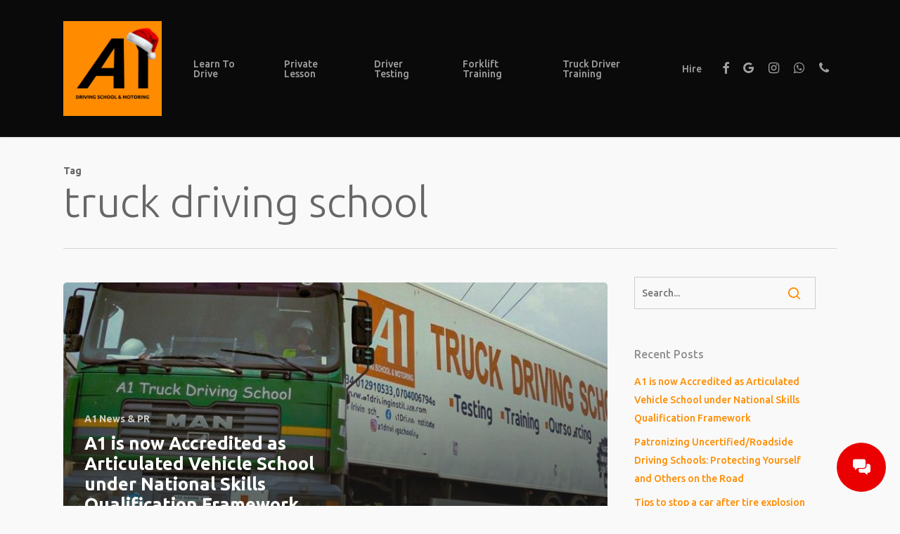

--- FILE ---
content_type: text/html; charset=UTF-8
request_url: https://a1drivinginstitute.com/tag/truck-driving-school/
body_size: 20927
content:
<!doctype html>

<html lang="en-US" class="no-js">
<head>
    
  
<!-- Google tag (gtag.js) -->
<script async src="https://www.googletagmanager.com/gtag/js?id=G-7EKXJP1VN8"></script>
<script>
  window.dataLayer = window.dataLayer || [];
  function gtag(){dataLayer.push(arguments);}
  gtag('js', new Date());

  gtag('config', 'G-7EKXJP1VN8');
</script>

    
   <!-- Facebook Pixel Code -->
<script>
!function(f,b,e,v,n,t,s)
{if(f.fbq)return;n=f.fbq=function(){n.callMethod?
n.callMethod.apply(n,arguments):n.queue.push(arguments)};
if(!f._fbq)f._fbq=n;n.push=n;n.loaded=!0;n.version='2.0';
n.queue=[];t=b.createElement(e);t.async=!0;
t.src=v;s=b.getElementsByTagName(e)[0];
s.parentNode.insertBefore(t,s)}(window,document,'script',
'https://connect.facebook.net/en_US/fbevents.js');
 fbq('init', '190453039072210'); 
fbq('track', 'PageView');
</script>
<noscript>
 <img height="1" width="1" 
src="https://www.facebook.com/tr?id=190453039072210&ev=PageView
&noscript=1"/>
</noscript>
<!-- End Facebook Pixel Code -->

<!-- Meta Tags -->
<meta http-equiv="Content-Type" content="text/html; charset=UTF-8" />


<meta charset="UTF-8" />
		<meta name="theme-color" content="#FF9200">
		    <link rel="icon" sizes="192x192" href="../res/nice-highres.png">


	<meta name="viewport" content="width=device-width, initial-scale=1, maximum-scale=1, user-scalable=0" />

	

<!--Shortcut icon-->

<meta name='robots' content='index, follow, max-image-preview:large, max-snippet:-1, max-video-preview:-1' />

	<!-- This site is optimized with the Yoast SEO Premium plugin v23.6 (Yoast SEO v26.6) - https://yoast.com/wordpress/plugins/seo/ -->
	<title>truck driving school Archives - A1 Driving School, Lagos Nigeria - call 02012910533</title>
	<link rel="canonical" href="https://a1drivinginstitute.com/tag/truck-driving-school/" />
	<meta property="og:locale" content="en_US" />
	<meta property="og:type" content="article" />
	<meta property="og:title" content="truck driving school Archives" />
	<meta property="og:url" content="https://a1drivinginstitute.com/tag/truck-driving-school/" />
	<meta property="og:site_name" content="A1 Driving School, Lagos Nigeria - call 02012910533" />
	<meta property="og:image" content="https://a1drivinginstitute.com/wp-content/uploads/2023/12/driver-lesson-a1.jpg" />
	<meta property="og:image:width" content="927" />
	<meta property="og:image:height" content="695" />
	<meta property="og:image:type" content="image/jpeg" />
	<meta name="twitter:card" content="summary_large_image" />
	<meta name="twitter:site" content="@a1drivingsch_" />
	<script type="application/ld+json" class="yoast-schema-graph">{"@context":"https://schema.org","@graph":[{"@type":"CollectionPage","@id":"https://a1drivinginstitute.com/tag/truck-driving-school/","url":"https://a1drivinginstitute.com/tag/truck-driving-school/","name":"truck driving school Archives - A1 Driving School, Lagos Nigeria - call 02012910533","isPartOf":{"@id":"https://a1drivinginstitute.com/#website"},"primaryImageOfPage":{"@id":"https://a1drivinginstitute.com/tag/truck-driving-school/#primaryimage"},"image":{"@id":"https://a1drivinginstitute.com/tag/truck-driving-school/#primaryimage"},"thumbnailUrl":"https://a1drivinginstitute.com/wp-content/uploads/2023/12/truck-driver-training.jpg","breadcrumb":{"@id":"https://a1drivinginstitute.com/tag/truck-driving-school/#breadcrumb"},"inLanguage":"en-US"},{"@type":"ImageObject","inLanguage":"en-US","@id":"https://a1drivinginstitute.com/tag/truck-driving-school/#primaryimage","url":"https://a1drivinginstitute.com/wp-content/uploads/2023/12/truck-driver-training.jpg","contentUrl":"https://a1drivinginstitute.com/wp-content/uploads/2023/12/truck-driver-training.jpg","width":876,"height":695},{"@type":"BreadcrumbList","@id":"https://a1drivinginstitute.com/tag/truck-driving-school/#breadcrumb","itemListElement":[{"@type":"ListItem","position":1,"name":"Home","item":"https://a1drivinginstitute.com/"},{"@type":"ListItem","position":2,"name":"truck driving school"}]},{"@type":"WebSite","@id":"https://a1drivinginstitute.com/#website","url":"https://a1drivinginstitute.com/","name":"A1 Driving School, Lagos Nigeria - call 02012910533","description":"","publisher":{"@id":"https://a1drivinginstitute.com/#organization"},"alternateName":"A1 Driving Institute","potentialAction":[{"@type":"SearchAction","target":{"@type":"EntryPoint","urlTemplate":"https://a1drivinginstitute.com/?s={search_term_string}"},"query-input":{"@type":"PropertyValueSpecification","valueRequired":true,"valueName":"search_term_string"}}],"inLanguage":"en-US"},{"@type":"Organization","@id":"https://a1drivinginstitute.com/#organization","name":"A1 Driving School","alternateName":"A1 Driving Institute","url":"https://a1drivinginstitute.com/","logo":{"@type":"ImageObject","inLanguage":"en-US","@id":"https://a1drivinginstitute.com/#/schema/logo/image/","url":"https://a1drivinginstitute.com/wp-content/uploads/2018/11/A1_Logo_x1.png","contentUrl":"https://a1drivinginstitute.com/wp-content/uploads/2018/11/A1_Logo_x1.png","width":601,"height":581,"caption":"A1 Driving School"},"image":{"@id":"https://a1drivinginstitute.com/#/schema/logo/image/"},"sameAs":["https://www.facebook.com/A1DrivingInstitute","https://x.com/a1drivingsch_","https://www.instagram.com/a1drivingschoolng/"],"description":"A1 Driving School is FRSC Certified, ISO:9001 Certified, NSQ Certified - We teach Truck driving, defensive driving, & Forklift Operation.","email":"contact@a1drivinginstitute.com","telephone":"0102910533","legalName":"A1 Integrated Global Academy Limited"}]}</script>
	<!-- / Yoast SEO Premium plugin. -->


<link rel='dns-prefetch' href='//static.klaviyo.com' />
<link rel='dns-prefetch' href='//www.google.com' />
<link rel='dns-prefetch' href='//use.fontawesome.com' />
<link rel='dns-prefetch' href='//fonts.googleapis.com' />
<link rel="alternate" type="application/rss+xml" title="A1 Driving School, Lagos Nigeria - call 02012910533 &raquo; Feed" href="https://a1drivinginstitute.com/feed/" />
<link rel="alternate" type="application/rss+xml" title="A1 Driving School, Lagos Nigeria - call 02012910533 &raquo; Comments Feed" href="https://a1drivinginstitute.com/comments/feed/" />
<link rel="alternate" type="application/rss+xml" title="A1 Driving School, Lagos Nigeria - call 02012910533 &raquo; truck driving school Tag Feed" href="https://a1drivinginstitute.com/tag/truck-driving-school/feed/" />
<style id='wp-img-auto-sizes-contain-inline-css' type='text/css'>
img:is([sizes=auto i],[sizes^="auto," i]){contain-intrinsic-size:3000px 1500px}
/*# sourceURL=wp-img-auto-sizes-contain-inline-css */
</style>
<style id='wp-emoji-styles-inline-css' type='text/css'>

	img.wp-smiley, img.emoji {
		display: inline !important;
		border: none !important;
		box-shadow: none !important;
		height: 1em !important;
		width: 1em !important;
		margin: 0 0.07em !important;
		vertical-align: -0.1em !important;
		background: none !important;
		padding: 0 !important;
	}
/*# sourceURL=wp-emoji-styles-inline-css */
</style>
<style id='wp-block-library-inline-css' type='text/css'>
:root{--wp-block-synced-color:#7a00df;--wp-block-synced-color--rgb:122,0,223;--wp-bound-block-color:var(--wp-block-synced-color);--wp-editor-canvas-background:#ddd;--wp-admin-theme-color:#007cba;--wp-admin-theme-color--rgb:0,124,186;--wp-admin-theme-color-darker-10:#006ba1;--wp-admin-theme-color-darker-10--rgb:0,107,160.5;--wp-admin-theme-color-darker-20:#005a87;--wp-admin-theme-color-darker-20--rgb:0,90,135;--wp-admin-border-width-focus:2px}@media (min-resolution:192dpi){:root{--wp-admin-border-width-focus:1.5px}}.wp-element-button{cursor:pointer}:root .has-very-light-gray-background-color{background-color:#eee}:root .has-very-dark-gray-background-color{background-color:#313131}:root .has-very-light-gray-color{color:#eee}:root .has-very-dark-gray-color{color:#313131}:root .has-vivid-green-cyan-to-vivid-cyan-blue-gradient-background{background:linear-gradient(135deg,#00d084,#0693e3)}:root .has-purple-crush-gradient-background{background:linear-gradient(135deg,#34e2e4,#4721fb 50%,#ab1dfe)}:root .has-hazy-dawn-gradient-background{background:linear-gradient(135deg,#faaca8,#dad0ec)}:root .has-subdued-olive-gradient-background{background:linear-gradient(135deg,#fafae1,#67a671)}:root .has-atomic-cream-gradient-background{background:linear-gradient(135deg,#fdd79a,#004a59)}:root .has-nightshade-gradient-background{background:linear-gradient(135deg,#330968,#31cdcf)}:root .has-midnight-gradient-background{background:linear-gradient(135deg,#020381,#2874fc)}:root{--wp--preset--font-size--normal:16px;--wp--preset--font-size--huge:42px}.has-regular-font-size{font-size:1em}.has-larger-font-size{font-size:2.625em}.has-normal-font-size{font-size:var(--wp--preset--font-size--normal)}.has-huge-font-size{font-size:var(--wp--preset--font-size--huge)}.has-text-align-center{text-align:center}.has-text-align-left{text-align:left}.has-text-align-right{text-align:right}.has-fit-text{white-space:nowrap!important}#end-resizable-editor-section{display:none}.aligncenter{clear:both}.items-justified-left{justify-content:flex-start}.items-justified-center{justify-content:center}.items-justified-right{justify-content:flex-end}.items-justified-space-between{justify-content:space-between}.screen-reader-text{border:0;clip-path:inset(50%);height:1px;margin:-1px;overflow:hidden;padding:0;position:absolute;width:1px;word-wrap:normal!important}.screen-reader-text:focus{background-color:#ddd;clip-path:none;color:#444;display:block;font-size:1em;height:auto;left:5px;line-height:normal;padding:15px 23px 14px;text-decoration:none;top:5px;width:auto;z-index:100000}html :where(.has-border-color){border-style:solid}html :where([style*=border-top-color]){border-top-style:solid}html :where([style*=border-right-color]){border-right-style:solid}html :where([style*=border-bottom-color]){border-bottom-style:solid}html :where([style*=border-left-color]){border-left-style:solid}html :where([style*=border-width]){border-style:solid}html :where([style*=border-top-width]){border-top-style:solid}html :where([style*=border-right-width]){border-right-style:solid}html :where([style*=border-bottom-width]){border-bottom-style:solid}html :where([style*=border-left-width]){border-left-style:solid}html :where(img[class*=wp-image-]){height:auto;max-width:100%}:where(figure){margin:0 0 1em}html :where(.is-position-sticky){--wp-admin--admin-bar--position-offset:var(--wp-admin--admin-bar--height,0px)}@media screen and (max-width:600px){html :where(.is-position-sticky){--wp-admin--admin-bar--position-offset:0px}}

/*# sourceURL=wp-block-library-inline-css */
</style><link rel='stylesheet' id='wc-blocks-style-css' href='https://a1drivinginstitute.com/wp-content/plugins/woocommerce/assets/client/blocks/wc-blocks.css?ver=wc-10.4.3' type='text/css' media='all' />
<style id='global-styles-inline-css' type='text/css'>
:root{--wp--preset--aspect-ratio--square: 1;--wp--preset--aspect-ratio--4-3: 4/3;--wp--preset--aspect-ratio--3-4: 3/4;--wp--preset--aspect-ratio--3-2: 3/2;--wp--preset--aspect-ratio--2-3: 2/3;--wp--preset--aspect-ratio--16-9: 16/9;--wp--preset--aspect-ratio--9-16: 9/16;--wp--preset--color--black: #000000;--wp--preset--color--cyan-bluish-gray: #abb8c3;--wp--preset--color--white: #ffffff;--wp--preset--color--pale-pink: #f78da7;--wp--preset--color--vivid-red: #cf2e2e;--wp--preset--color--luminous-vivid-orange: #ff6900;--wp--preset--color--luminous-vivid-amber: #fcb900;--wp--preset--color--light-green-cyan: #7bdcb5;--wp--preset--color--vivid-green-cyan: #00d084;--wp--preset--color--pale-cyan-blue: #8ed1fc;--wp--preset--color--vivid-cyan-blue: #0693e3;--wp--preset--color--vivid-purple: #9b51e0;--wp--preset--gradient--vivid-cyan-blue-to-vivid-purple: linear-gradient(135deg,rgb(6,147,227) 0%,rgb(155,81,224) 100%);--wp--preset--gradient--light-green-cyan-to-vivid-green-cyan: linear-gradient(135deg,rgb(122,220,180) 0%,rgb(0,208,130) 100%);--wp--preset--gradient--luminous-vivid-amber-to-luminous-vivid-orange: linear-gradient(135deg,rgb(252,185,0) 0%,rgb(255,105,0) 100%);--wp--preset--gradient--luminous-vivid-orange-to-vivid-red: linear-gradient(135deg,rgb(255,105,0) 0%,rgb(207,46,46) 100%);--wp--preset--gradient--very-light-gray-to-cyan-bluish-gray: linear-gradient(135deg,rgb(238,238,238) 0%,rgb(169,184,195) 100%);--wp--preset--gradient--cool-to-warm-spectrum: linear-gradient(135deg,rgb(74,234,220) 0%,rgb(151,120,209) 20%,rgb(207,42,186) 40%,rgb(238,44,130) 60%,rgb(251,105,98) 80%,rgb(254,248,76) 100%);--wp--preset--gradient--blush-light-purple: linear-gradient(135deg,rgb(255,206,236) 0%,rgb(152,150,240) 100%);--wp--preset--gradient--blush-bordeaux: linear-gradient(135deg,rgb(254,205,165) 0%,rgb(254,45,45) 50%,rgb(107,0,62) 100%);--wp--preset--gradient--luminous-dusk: linear-gradient(135deg,rgb(255,203,112) 0%,rgb(199,81,192) 50%,rgb(65,88,208) 100%);--wp--preset--gradient--pale-ocean: linear-gradient(135deg,rgb(255,245,203) 0%,rgb(182,227,212) 50%,rgb(51,167,181) 100%);--wp--preset--gradient--electric-grass: linear-gradient(135deg,rgb(202,248,128) 0%,rgb(113,206,126) 100%);--wp--preset--gradient--midnight: linear-gradient(135deg,rgb(2,3,129) 0%,rgb(40,116,252) 100%);--wp--preset--font-size--small: 13px;--wp--preset--font-size--medium: 20px;--wp--preset--font-size--large: 36px;--wp--preset--font-size--x-large: 42px;--wp--preset--spacing--20: 0.44rem;--wp--preset--spacing--30: 0.67rem;--wp--preset--spacing--40: 1rem;--wp--preset--spacing--50: 1.5rem;--wp--preset--spacing--60: 2.25rem;--wp--preset--spacing--70: 3.38rem;--wp--preset--spacing--80: 5.06rem;--wp--preset--shadow--natural: 6px 6px 9px rgba(0, 0, 0, 0.2);--wp--preset--shadow--deep: 12px 12px 50px rgba(0, 0, 0, 0.4);--wp--preset--shadow--sharp: 6px 6px 0px rgba(0, 0, 0, 0.2);--wp--preset--shadow--outlined: 6px 6px 0px -3px rgb(255, 255, 255), 6px 6px rgb(0, 0, 0);--wp--preset--shadow--crisp: 6px 6px 0px rgb(0, 0, 0);}:where(.is-layout-flex){gap: 0.5em;}:where(.is-layout-grid){gap: 0.5em;}body .is-layout-flex{display: flex;}.is-layout-flex{flex-wrap: wrap;align-items: center;}.is-layout-flex > :is(*, div){margin: 0;}body .is-layout-grid{display: grid;}.is-layout-grid > :is(*, div){margin: 0;}:where(.wp-block-columns.is-layout-flex){gap: 2em;}:where(.wp-block-columns.is-layout-grid){gap: 2em;}:where(.wp-block-post-template.is-layout-flex){gap: 1.25em;}:where(.wp-block-post-template.is-layout-grid){gap: 1.25em;}.has-black-color{color: var(--wp--preset--color--black) !important;}.has-cyan-bluish-gray-color{color: var(--wp--preset--color--cyan-bluish-gray) !important;}.has-white-color{color: var(--wp--preset--color--white) !important;}.has-pale-pink-color{color: var(--wp--preset--color--pale-pink) !important;}.has-vivid-red-color{color: var(--wp--preset--color--vivid-red) !important;}.has-luminous-vivid-orange-color{color: var(--wp--preset--color--luminous-vivid-orange) !important;}.has-luminous-vivid-amber-color{color: var(--wp--preset--color--luminous-vivid-amber) !important;}.has-light-green-cyan-color{color: var(--wp--preset--color--light-green-cyan) !important;}.has-vivid-green-cyan-color{color: var(--wp--preset--color--vivid-green-cyan) !important;}.has-pale-cyan-blue-color{color: var(--wp--preset--color--pale-cyan-blue) !important;}.has-vivid-cyan-blue-color{color: var(--wp--preset--color--vivid-cyan-blue) !important;}.has-vivid-purple-color{color: var(--wp--preset--color--vivid-purple) !important;}.has-black-background-color{background-color: var(--wp--preset--color--black) !important;}.has-cyan-bluish-gray-background-color{background-color: var(--wp--preset--color--cyan-bluish-gray) !important;}.has-white-background-color{background-color: var(--wp--preset--color--white) !important;}.has-pale-pink-background-color{background-color: var(--wp--preset--color--pale-pink) !important;}.has-vivid-red-background-color{background-color: var(--wp--preset--color--vivid-red) !important;}.has-luminous-vivid-orange-background-color{background-color: var(--wp--preset--color--luminous-vivid-orange) !important;}.has-luminous-vivid-amber-background-color{background-color: var(--wp--preset--color--luminous-vivid-amber) !important;}.has-light-green-cyan-background-color{background-color: var(--wp--preset--color--light-green-cyan) !important;}.has-vivid-green-cyan-background-color{background-color: var(--wp--preset--color--vivid-green-cyan) !important;}.has-pale-cyan-blue-background-color{background-color: var(--wp--preset--color--pale-cyan-blue) !important;}.has-vivid-cyan-blue-background-color{background-color: var(--wp--preset--color--vivid-cyan-blue) !important;}.has-vivid-purple-background-color{background-color: var(--wp--preset--color--vivid-purple) !important;}.has-black-border-color{border-color: var(--wp--preset--color--black) !important;}.has-cyan-bluish-gray-border-color{border-color: var(--wp--preset--color--cyan-bluish-gray) !important;}.has-white-border-color{border-color: var(--wp--preset--color--white) !important;}.has-pale-pink-border-color{border-color: var(--wp--preset--color--pale-pink) !important;}.has-vivid-red-border-color{border-color: var(--wp--preset--color--vivid-red) !important;}.has-luminous-vivid-orange-border-color{border-color: var(--wp--preset--color--luminous-vivid-orange) !important;}.has-luminous-vivid-amber-border-color{border-color: var(--wp--preset--color--luminous-vivid-amber) !important;}.has-light-green-cyan-border-color{border-color: var(--wp--preset--color--light-green-cyan) !important;}.has-vivid-green-cyan-border-color{border-color: var(--wp--preset--color--vivid-green-cyan) !important;}.has-pale-cyan-blue-border-color{border-color: var(--wp--preset--color--pale-cyan-blue) !important;}.has-vivid-cyan-blue-border-color{border-color: var(--wp--preset--color--vivid-cyan-blue) !important;}.has-vivid-purple-border-color{border-color: var(--wp--preset--color--vivid-purple) !important;}.has-vivid-cyan-blue-to-vivid-purple-gradient-background{background: var(--wp--preset--gradient--vivid-cyan-blue-to-vivid-purple) !important;}.has-light-green-cyan-to-vivid-green-cyan-gradient-background{background: var(--wp--preset--gradient--light-green-cyan-to-vivid-green-cyan) !important;}.has-luminous-vivid-amber-to-luminous-vivid-orange-gradient-background{background: var(--wp--preset--gradient--luminous-vivid-amber-to-luminous-vivid-orange) !important;}.has-luminous-vivid-orange-to-vivid-red-gradient-background{background: var(--wp--preset--gradient--luminous-vivid-orange-to-vivid-red) !important;}.has-very-light-gray-to-cyan-bluish-gray-gradient-background{background: var(--wp--preset--gradient--very-light-gray-to-cyan-bluish-gray) !important;}.has-cool-to-warm-spectrum-gradient-background{background: var(--wp--preset--gradient--cool-to-warm-spectrum) !important;}.has-blush-light-purple-gradient-background{background: var(--wp--preset--gradient--blush-light-purple) !important;}.has-blush-bordeaux-gradient-background{background: var(--wp--preset--gradient--blush-bordeaux) !important;}.has-luminous-dusk-gradient-background{background: var(--wp--preset--gradient--luminous-dusk) !important;}.has-pale-ocean-gradient-background{background: var(--wp--preset--gradient--pale-ocean) !important;}.has-electric-grass-gradient-background{background: var(--wp--preset--gradient--electric-grass) !important;}.has-midnight-gradient-background{background: var(--wp--preset--gradient--midnight) !important;}.has-small-font-size{font-size: var(--wp--preset--font-size--small) !important;}.has-medium-font-size{font-size: var(--wp--preset--font-size--medium) !important;}.has-large-font-size{font-size: var(--wp--preset--font-size--large) !important;}.has-x-large-font-size{font-size: var(--wp--preset--font-size--x-large) !important;}
/*# sourceURL=global-styles-inline-css */
</style>

<style id='classic-theme-styles-inline-css' type='text/css'>
/*! This file is auto-generated */
.wp-block-button__link{color:#fff;background-color:#32373c;border-radius:9999px;box-shadow:none;text-decoration:none;padding:calc(.667em + 2px) calc(1.333em + 2px);font-size:1.125em}.wp-block-file__button{background:#32373c;color:#fff;text-decoration:none}
/*# sourceURL=/wp-includes/css/classic-themes.min.css */
</style>
<link rel='stylesheet' id='woocommerce-layout-css' href='https://a1drivinginstitute.com/wp-content/plugins/woocommerce/assets/css/woocommerce-layout.css?ver=10.4.3' type='text/css' media='all' />
<link rel='stylesheet' id='woocommerce-smallscreen-css' href='https://a1drivinginstitute.com/wp-content/plugins/woocommerce/assets/css/woocommerce-smallscreen.css?ver=10.4.3' type='text/css' media='only screen and (max-width: 768px)' />
<link rel='stylesheet' id='woocommerce-general-css' href='https://a1drivinginstitute.com/wp-content/plugins/woocommerce/assets/css/woocommerce.css?ver=10.4.3' type='text/css' media='all' />
<style id='woocommerce-inline-inline-css' type='text/css'>
.woocommerce form .form-row .required { visibility: visible; }
/*# sourceURL=woocommerce-inline-inline-css */
</style>
<link rel='stylesheet' id='affwp-forms-css' href='https://a1drivinginstitute.com/wp-content/plugins/affiliate-wp/assets/css/forms.min.css?ver=2.23.1' type='text/css' media='all' />
<link rel='stylesheet' id='contactus.css-css' href='https://a1drivinginstitute.com/wp-content/plugins/ar-contactus/res/css/contactus.min.css?ver=2.2.1' type='text/css' media='all' />
<link rel='stylesheet' id='contactus.generated.desktop.css-css' href='https://a1drivinginstitute.com/wp-content/plugins/ar-contactus/res/css/generated-desktop.css?ver=1766497262' type='text/css' media='all' />
<link rel='stylesheet' id='contactus.fa.css-css' href='https://use.fontawesome.com/releases/v5.8.1/css/all.css?ver=2.2.1' type='text/css' media='all' />
<link rel='stylesheet' id='font-awesome-css' href='https://a1drivinginstitute.com/wp-content/themes/salient/css/font-awesome-legacy.min.css?ver=4.7.1' type='text/css' media='all' />
<link rel='stylesheet' id='parent-style-css' href='https://a1drivinginstitute.com/wp-content/themes/salient/style.css?ver=14.0.5' type='text/css' media='all' />
<link rel='stylesheet' id='salient-grid-system-css' href='https://a1drivinginstitute.com/wp-content/themes/salient/css/build/grid-system.css?ver=14.0.5' type='text/css' media='all' />
<link rel='stylesheet' id='main-styles-css' href='https://a1drivinginstitute.com/wp-content/themes/salient/css/build/style.css?ver=14.0.5' type='text/css' media='all' />
<link rel='stylesheet' id='nectar-header-layout-left-aligned-css' href='https://a1drivinginstitute.com/wp-content/themes/salient/css/build/header/header-layout-menu-left-aligned.css?ver=14.0.5' type='text/css' media='all' />
<link rel='stylesheet' id='nectar_default_font_open_sans-css' href='https://fonts.googleapis.com/css?family=Open+Sans%3A300%2C400%2C600%2C700&#038;subset=latin%2Clatin-ext' type='text/css' media='all' />
<link rel='stylesheet' id='nectar-blog-auto-masonry-meta-overlaid-spaced-css' href='https://a1drivinginstitute.com/wp-content/themes/salient/css/build/blog/auto-masonry-meta-overlaid-spaced.css?ver=14.0.5' type='text/css' media='all' />
<link rel='stylesheet' id='responsive-css' href='https://a1drivinginstitute.com/wp-content/themes/salient/css/build/responsive.css?ver=14.0.5' type='text/css' media='all' />
<link rel='stylesheet' id='nectar-product-style-classic-css' href='https://a1drivinginstitute.com/wp-content/themes/salient/css/build/third-party/woocommerce/product-style-classic.css?ver=14.0.5' type='text/css' media='all' />
<link rel='stylesheet' id='woocommerce-css' href='https://a1drivinginstitute.com/wp-content/themes/salient/css/build/woocommerce.css?ver=14.0.5' type='text/css' media='all' />
<link rel='stylesheet' id='select2-css' href='https://a1drivinginstitute.com/wp-content/plugins/woocommerce/assets/css/select2.css?ver=10.4.3' type='text/css' media='all' />
<link rel='stylesheet' id='skin-ascend-css' href='https://a1drivinginstitute.com/wp-content/themes/salient/css/build/ascend.css?ver=14.0.5' type='text/css' media='all' />
<link rel='stylesheet' id='salient-wp-menu-dynamic-css' href='https://a1drivinginstitute.com/wp-content/uploads/salient/menu-dynamic.css?ver=66193' type='text/css' media='all' />
<link rel='stylesheet' id='dynamic-css-css' href='https://a1drivinginstitute.com/wp-content/themes/salient/css/salient-dynamic-styles.css?ver=90349' type='text/css' media='all' />
<style id='dynamic-css-inline-css' type='text/css'>
.archive.author .row .col.section-title span,.archive.category .row .col.section-title span,.archive.tag .row .col.section-title span,.archive.date .row .col.section-title span{padding-left:0}body.author #page-header-wrap #page-header-bg,body.category #page-header-wrap #page-header-bg,body.tag #page-header-wrap #page-header-bg,body.date #page-header-wrap #page-header-bg{height:auto;padding-top:8%;padding-bottom:8%;}.archive #page-header-wrap{height:auto;}.archive.category .row .col.section-title p,.archive.tag .row .col.section-title p{margin-top:10px;}body[data-bg-header="true"].category .container-wrap,body[data-bg-header="true"].author .container-wrap,body[data-bg-header="true"].date .container-wrap,body[data-bg-header="true"].blog .container-wrap{padding-top:4.1em!important}body[data-bg-header="true"].archive .container-wrap.meta_overlaid_blog,body[data-bg-header="true"].category .container-wrap.meta_overlaid_blog,body[data-bg-header="true"].author .container-wrap.meta_overlaid_blog,body[data-bg-header="true"].date .container-wrap.meta_overlaid_blog{padding-top:0!important;}body.archive #page-header-bg:not(.fullscreen-header) .span_6{position:relative;-webkit-transform:none;transform:none;top:0;}#header-space{background-color:#f9f9f9}@media only screen and (min-width:1000px){body #ajax-content-wrap.no-scroll{min-height:calc(100vh - 195px);height:calc(100vh - 195px)!important;}}@media only screen and (min-width:1000px){#page-header-wrap.fullscreen-header,#page-header-wrap.fullscreen-header #page-header-bg,html:not(.nectar-box-roll-loaded) .nectar-box-roll > #page-header-bg.fullscreen-header,.nectar_fullscreen_zoom_recent_projects,#nectar_fullscreen_rows:not(.afterLoaded) > div{height:calc(100vh - 194px);}.wpb_row.vc_row-o-full-height.top-level,.wpb_row.vc_row-o-full-height.top-level > .col.span_12{min-height:calc(100vh - 194px);}html:not(.nectar-box-roll-loaded) .nectar-box-roll > #page-header-bg.fullscreen-header{top:195px;}.nectar-slider-wrap[data-fullscreen="true"]:not(.loaded),.nectar-slider-wrap[data-fullscreen="true"]:not(.loaded) .swiper-container{height:calc(100vh - 193px)!important;}.admin-bar .nectar-slider-wrap[data-fullscreen="true"]:not(.loaded),.admin-bar .nectar-slider-wrap[data-fullscreen="true"]:not(.loaded) .swiper-container{height:calc(100vh - 193px - 32px)!important;}}@media only screen and (max-width:999px){.using-mobile-browser #nectar_fullscreen_rows:not(.afterLoaded):not([data-mobile-disable="on"]) > div{height:calc(100vh - 151px);}.using-mobile-browser .wpb_row.vc_row-o-full-height.top-level,.using-mobile-browser .wpb_row.vc_row-o-full-height.top-level > .col.span_12,[data-permanent-transparent="1"].using-mobile-browser .wpb_row.vc_row-o-full-height.top-level,[data-permanent-transparent="1"].using-mobile-browser .wpb_row.vc_row-o-full-height.top-level > .col.span_12{min-height:calc(100vh - 151px);}html:not(.nectar-box-roll-loaded) .nectar-box-roll > #page-header-bg.fullscreen-header,.nectar_fullscreen_zoom_recent_projects,.nectar-slider-wrap[data-fullscreen="true"]:not(.loaded),.nectar-slider-wrap[data-fullscreen="true"]:not(.loaded) .swiper-container,#nectar_fullscreen_rows:not(.afterLoaded):not([data-mobile-disable="on"]) > div{height:calc(100vh - 98px);}.wpb_row.vc_row-o-full-height.top-level,.wpb_row.vc_row-o-full-height.top-level > .col.span_12{min-height:calc(100vh - 98px);}body[data-transparent-header="false"] #ajax-content-wrap.no-scroll{min-height:calc(100vh - 98px);height:calc(100vh - 98px);}}.post-type-archive-product.woocommerce .container-wrap,.tax-product_cat.woocommerce .container-wrap{background-color:#f6f6f6;}.woocommerce.single-product #single-meta{position:relative!important;top:0!important;margin:0;left:8px;height:auto;}.woocommerce.single-product #single-meta:after{display:block;content:" ";clear:both;height:1px;}.woocommerce ul.products li.product.material,.woocommerce-page ul.products li.product.material{background-color:#ffffff;}.woocommerce ul.products li.product.minimal .product-wrap,.woocommerce ul.products li.product.minimal .background-color-expand,.woocommerce-page ul.products li.product.minimal .product-wrap,.woocommerce-page ul.products li.product.minimal .background-color-expand{background-color:#ffffff;}.screen-reader-text,.nectar-skip-to-content:not(:focus){border:0;clip:rect(1px,1px,1px,1px);clip-path:inset(50%);height:1px;margin:-1px;overflow:hidden;padding:0;position:absolute!important;width:1px;word-wrap:normal!important;}
body[data-hhun="1"] #header-outer.detached { display: none!important; }

#footer-outer #footer-widgets .row {
  padding: 20px 0!important;
}

#footer-outer #copyright {
    padding: 20px 0px!important;
}

.woocommerce-message {display: none !important;}

body.woocommerce-account ul li.woocommerce-MyAccount-navigation-link--newurladd a:before{
	content: "\f53c"
}

.related.products {
visibility:hidden;
}
/*# sourceURL=dynamic-css-inline-css */
</style>
<link rel='stylesheet' id='salient-child-style-css' href='https://a1drivinginstitute.com/wp-content/themes/salient-child/style.css?ver=14.0.5' type='text/css' media='all' />
<link rel='stylesheet' id='lepopup-style-css' href='https://a1drivinginstitute.com/wp-content/plugins/halfdata-green-popups/css/style.css?ver=7.53' type='text/css' media='all' />
<link rel='stylesheet' id='airdatepicker-css' href='https://a1drivinginstitute.com/wp-content/plugins/halfdata-green-popups/css/airdatepicker.css?ver=7.53' type='text/css' media='all' />
<link rel='stylesheet' id='redux-google-fonts-salient_redux-css' href='https://fonts.googleapis.com/css?family=Ubuntu%3A500%2C300%2C700%7CPhilosopher&#038;subset=latin&#038;ver=1766501817' type='text/css' media='all' />
<script type="text/javascript" src="https://a1drivinginstitute.com/wp-includes/js/jquery/jquery.min.js?ver=3.7.1" id="jquery-core-js"></script>
<script type="text/javascript" src="https://a1drivinginstitute.com/wp-includes/js/jquery/jquery-migrate.min.js?ver=3.4.1" id="jquery-migrate-js"></script>
<script type="text/javascript" src="https://a1drivinginstitute.com/wp-content/plugins/woocommerce/assets/js/jquery-blockui/jquery.blockUI.min.js?ver=2.7.0-wc.10.4.3" id="wc-jquery-blockui-js" defer="defer" data-wp-strategy="defer"></script>
<script type="text/javascript" src="https://a1drivinginstitute.com/wp-content/plugins/woocommerce/assets/js/js-cookie/js.cookie.min.js?ver=2.1.4-wc.10.4.3" id="wc-js-cookie-js" defer="defer" data-wp-strategy="defer"></script>
<script type="text/javascript" id="woocommerce-js-extra">
/* <![CDATA[ */
var woocommerce_params = {"ajax_url":"/wp-admin/admin-ajax.php","wc_ajax_url":"/?wc-ajax=%%endpoint%%","i18n_password_show":"Show password","i18n_password_hide":"Hide password"};
//# sourceURL=woocommerce-js-extra
/* ]]> */
</script>
<script type="text/javascript" src="https://a1drivinginstitute.com/wp-content/plugins/woocommerce/assets/js/frontend/woocommerce.min.js?ver=10.4.3" id="woocommerce-js" defer="defer" data-wp-strategy="defer"></script>
<script type="text/javascript" src="https://a1drivinginstitute.com/wp-content/plugins/woocommerce/assets/js/jquery-cookie/jquery.cookie.min.js?ver=1.4.1-wc.10.4.3" id="wc-jquery-cookie-js" data-wp-strategy="defer"></script>
<script type="text/javascript" id="jquery-cookie-js-extra">
/* <![CDATA[ */
var affwp_scripts = {"ajaxurl":"https://a1drivinginstitute.com/wp-admin/admin-ajax.php"};
//# sourceURL=jquery-cookie-js-extra
/* ]]> */
</script>
<script type="text/javascript" id="affwp-tracking-js-extra">
/* <![CDATA[ */
var affwp_debug_vars = {"integrations":{"gravityforms":"Gravity Forms","woocommerce":"WooCommerce","fluentforms":"Fluent Forms"},"version":"2.23.1","currency":"NGN","ref_cookie":"affwp_ref","visit_cookie":"affwp_ref_visit_id","campaign_cookie":"affwp_campaign"};
//# sourceURL=affwp-tracking-js-extra
/* ]]> */
</script>
<script type="text/javascript" src="https://a1drivinginstitute.com/wp-content/plugins/affiliate-wp/assets/js/tracking.min.js?ver=2.23.1" id="affwp-tracking-js"></script>
<script type="text/javascript" src="https://www.google.com/recaptcha/api.js?render=6Le1N8AUAAAAABqiSi_r_G4vWNQL1t0Ms1zl8h_W&amp;ver=2.2.1" id="arcontactus-google-recaptcha-v3-js"></script>
<script type="text/javascript" id="contactus-js-extra">
/* <![CDATA[ */
var arCUVars = {"url":"https://a1drivinginstitute.com/wp-admin/admin-ajax.php","version":"2.2.1","_wpnonce":"\u003Cinput type=\"hidden\" id=\"_wpnonce\" name=\"_wpnonce\" value=\"1da06199cd\" /\u003E\u003Cinput type=\"hidden\" name=\"_wp_http_referer\" value=\"/tag/truck-driving-school/\" /\u003E"};
//# sourceURL=contactus-js-extra
/* ]]> */
</script>
<script type="text/javascript" src="https://a1drivinginstitute.com/wp-content/plugins/ar-contactus/res/js/contactus.js?ver=2.2.1" id="contactus-js"></script>
<script type="text/javascript" src="https://a1drivinginstitute.com/wp-content/plugins/ar-contactus/res/js/scripts.js?ver=2.2.1" id="contactus.scripts-js"></script>
<script type="text/javascript" src="https://a1drivinginstitute.com/wp-content/plugins/woocommerce/assets/js/select2/select2.full.min.js?ver=4.0.3-wc.10.4.3" id="wc-select2-js" defer="defer" data-wp-strategy="defer"></script>
<script type="text/javascript" id="wc-settings-dep-in-header-js-after">
/* <![CDATA[ */
console.warn( "Scripts that have a dependency on [wc-settings, wc-blocks-checkout] must be loaded in the footer, klaviyo-klaviyo-checkout-block-editor-script was registered to load in the header, but has been switched to load in the footer instead. See https://github.com/woocommerce/woocommerce-gutenberg-products-block/pull/5059" );
console.warn( "Scripts that have a dependency on [wc-settings, wc-blocks-checkout] must be loaded in the footer, klaviyo-klaviyo-checkout-block-view-script was registered to load in the header, but has been switched to load in the footer instead. See https://github.com/woocommerce/woocommerce-gutenberg-products-block/pull/5059" );
//# sourceURL=wc-settings-dep-in-header-js-after
/* ]]> */
</script>
<link rel="https://api.w.org/" href="https://a1drivinginstitute.com/wp-json/" /><link rel="alternate" title="JSON" type="application/json" href="https://a1drivinginstitute.com/wp-json/wp/v2/tags/160" /><link rel="EditURI" type="application/rsd+xml" title="RSD" href="https://a1drivinginstitute.com/xmlrpc.php?rsd" />
<meta name="generator" content="WordPress 6.9" />
<meta name="generator" content="WooCommerce 10.4.3" />
<meta name="ti-site-data" content="eyJyIjoiMTowITc6MiEzMDo4IiwibyI6Imh0dHBzOlwvXC9hMWRyaXZpbmdpbnN0aXR1dGUuY29tXC93cC1hZG1pblwvYWRtaW4tYWpheC5waHA/YWN0aW9uPXRpX29ubGluZV91c2Vyc19nb29nbGUmYW1wO3A9JTJGdGFnJTJGdHJ1Y2stZHJpdmluZy1zY2hvb2wlMkYmYW1wO193cG5vbmNlPTBkMDdmNjNmYzkifQ==" />		<script type="text/javascript">
		var AFFWP = AFFWP || {};
		AFFWP.referral_var = 'ref';
		AFFWP.expiration = 30;
		AFFWP.debug = 0;


		AFFWP.referral_credit_last = 1;
		</script>
<script type="text/javascript"> var root = document.getElementsByTagName( "html" )[0]; root.setAttribute( "class", "js" ); </script><!-- Global site tag (gtag.js) - Google Analytics -->
<script async src="https://www.googletagmanager.com/gtag/js?id=UA-63152489-1"></script>
<script>
  window.dataLayer = window.dataLayer || [];
  function gtag(){dataLayer.push(arguments);}
  gtag('js', new Date());

  gtag('config', 'UA-63152489-1');
</script>	<noscript><style>.woocommerce-product-gallery{ opacity: 1 !important; }</style></noscript>
	<style type="text/css">.recentcomments a{display:inline !important;padding:0 !important;margin:0 !important;}</style><meta name="generator" content="Powered by WPBakery Page Builder - drag and drop page builder for WordPress."/>

		<script>var lepopup_customjs_handlers={};var lepopup_cookie_value="ilovefamily";var lepopup_events_data={};var lepopup_content_id="{160}{post_tag}";</script><script>function lepopup_add_event(_event,_data){if(typeof _lepopup_add_event == typeof undefined){jQuery(document).ready(function(){_lepopup_add_event(_event,_data);});}else{_lepopup_add_event(_event,_data);}}</script><link rel="icon" href="https://a1drivinginstitute.com/wp-content/uploads/2018/11/cropped-favicon-32x32.png" sizes="32x32" />
<link rel="icon" href="https://a1drivinginstitute.com/wp-content/uploads/2018/11/cropped-favicon-192x192.png" sizes="192x192" />
<link rel="apple-touch-icon" href="https://a1drivinginstitute.com/wp-content/uploads/2018/11/cropped-favicon-180x180.png" />
<meta name="msapplication-TileImage" content="https://a1drivinginstitute.com/wp-content/uploads/2018/11/cropped-favicon-270x270.png" />
<noscript><style> .wpb_animate_when_almost_visible { opacity: 1; }</style></noscript>
<!-- Global site tag (gtag.js) - Google Analytics -->
<script async src="https://www.googletagmanager.com/gtag/js?id=UA-63152489-1"></script>
<script>
  window.dataLayer = window.dataLayer || [];
  function gtag(){dataLayer.push(arguments);}
  gtag('js', new Date());

  gtag('config', 'UA-63152489-1');
</script> 

<link rel='stylesheet' id='nectar-woocommerce-non-critical-css' href='https://a1drivinginstitute.com/wp-content/themes/salient/css/build/third-party/woocommerce/woocommerce-non-critical.css?ver=14.0.5' type='text/css' media='all' />
<link rel='stylesheet' id='magnific-css' href='https://a1drivinginstitute.com/wp-content/themes/salient/css/build/plugins/magnific.css?ver=8.6.0' type='text/css' media='all' />
<link rel='stylesheet' id='nectar-ocm-core-css' href='https://a1drivinginstitute.com/wp-content/themes/salient/css/build/off-canvas/core.css?ver=14.0.5' type='text/css' media='all' />
<link rel='stylesheet' id='nectar-ocm-fullscreen-legacy-css' href='https://a1drivinginstitute.com/wp-content/themes/salient/css/build/off-canvas/fullscreen-legacy.css?ver=14.0.5' type='text/css' media='all' />
</head>


<body class="archive tag tag-truck-driving-school tag-160 wp-theme-salient wp-child-theme-salient-child theme-salient woocommerce-no-js affwp-affiliate-area  nectar-auto-lightbox ascend wpb-js-composer js-comp-ver-6.7.1 vc_responsive" data-footer-reveal="false" data-header-format="menu-left-aligned" data-body-border="off" data-boxed-style="" data-header-breakpoint="1000" data-footer-reveal-shadow="none" data-dropdown-style="classic" data-cae="easeOutQuart" data-megamenu-width="full-width" data-cad="700" data-aie="none" data-ls="magnific" data-apte="standard" data-hhun="1" data-fancy-form-rcs="1" data-form-style="default" data-form-submit="regular" data-is="minimal" data-button-style="slightly_rounded_shadow" data-header-inherit-rc="true" data-header-search="false" data-animated-anchors="true" data-ajax-transitions="false" data-full-width-header="false" data-slide-out-widget-area="true" data-slide-out-widget-area-style="fullscreen" data-user-set-ocm="off" data-loading-animation="none" data-bg-header="false" data-ext-responsive="true" data-header-resize="0" data-header-color="dark"  data-cart="false" data-remove-m-parallax="" data-remove-m-video-bgs="" data-force-header-trans-color="light" data-smooth-scrolling="0" data-permanent-transparent="false" data-responsive="1" >

<script type="text/javascript">
	 (function(window, document) {

		 if(navigator.userAgent.match(/(Android|iPod|iPhone|iPad|BlackBerry|IEMobile|Opera Mini)/)) {
			 document.body.className += " using-mobile-browser mobile ";
		 }

		 if( !("ontouchstart" in window) ) {

			 var body = document.querySelector("body");
			 var winW = window.innerWidth;
			 var bodyW = body.clientWidth;

			 if (winW > bodyW + 4) {
				 body.setAttribute("style", "--scroll-bar-w: " + (winW - bodyW - 4) + "px");
			 } else {
				 body.setAttribute("style", "--scroll-bar-w: 0px");
			 }
		 }

	 })(window, document);
   </script><a href="#ajax-content-wrap" class="nectar-skip-to-content">Skip to main content</a><div id="header-space" data-header-mobile-fixed='1'></div> 

<div id="header-outer" data-has-menu="true"  data-has-buttons="no" data-using-pr-menu="false" data-mobile-fixed="1" data-ptnm="false" data-lhe="animated_underline" data-user-set-bg="#1f1f1f" data-format="menu-left-aligned" data-permanent-transparent="false" data-megamenu-rt="1" data-remove-fixed="1" data-cart="false" data-transparency-option="" data-box-shadow="small" data-shrink-num="6" data-full-width="false" data-condense="false" data-using-secondary="0" data-using-logo="1" data-logo-height="135" data-m-logo-height="75" data-padding="30" data-header-resize="0">
	
		
	<header id="top">
		<div class="container">
			<div class="row">
				<div class="col span_3">
					<a id="logo" href="https://a1drivinginstitute.com" data-supplied-ml="true" >
						<img class="stnd skip-lazy default-logo" width="1258" height="1215" alt="A1 Driving School, Lagos Nigeria - call 02012910533" src="https://a1drivinginstitute.com/wp-content/uploads/2019/12/a1_holidays.jpg" srcset="https://a1drivinginstitute.com/wp-content/uploads/2019/12/a1_holidays.jpg 1x, https://a1drivinginstitute.com/wp-content/uploads/2019/12/a1_holidays.jpg 2x" /><img class="mobile-only-logo skip-lazy" alt="A1 Driving School, Lagos Nigeria - call 02012910533" width="1258" height="1215" src="https://a1drivinginstitute.com/wp-content/uploads/2019/12/a1_holidays.jpg" /> 
					</a>
					
									</div><!--/span_3-->
				
				<div class="col span_9 col_last">
											<div class="slide-out-widget-area-toggle mobile-icon fullscreen" data-icon-animation="simple-transform">
							<div> <a href="#sidewidgetarea" class="closed"> <span> <i class="lines-button x2"> <i class="lines"></i> </i> </span> </a> </div> 
       			</div>
										
					
					<nav>

						

						
													<ul class="sf-menu">	
								<li id="menu-item-8559" class="menu-item menu-item-type-post_type menu-item-object-page nectar-regular-menu-item menu-item-8559"><a href="https://a1drivinginstitute.com/register/"><span class="menu-title-text">Learn to Drive</span></a></li>
<li id="menu-item-8561" class="menu-item menu-item-type-post_type menu-item-object-page nectar-regular-menu-item menu-item-8561"><a href="https://a1drivinginstitute.com/private-driving-lessons/"><span class="menu-title-text">Private Lesson</span></a></li>
<li id="menu-item-8876" class="menu-item menu-item-type-custom menu-item-object-custom nectar-regular-menu-item menu-item-8876"><a href="https://www.a1drivinginstitute.com/driver-testing-training/"><span class="menu-title-text">Driver Testing</span></a></li>
<li id="menu-item-9639" class="menu-item menu-item-type-post_type menu-item-object-page nectar-regular-menu-item menu-item-9639"><a href="https://a1drivinginstitute.com/forklift-training/"><span class="menu-title-text">Forklift Training</span></a></li>
<li id="menu-item-8877" class="menu-item menu-item-type-custom menu-item-object-custom nectar-regular-menu-item menu-item-8877"><a href="/truck-driver-training"><span class="menu-title-text">Truck Driver Training</span></a></li>
<li id="menu-item-9717" class="menu-item menu-item-type-custom menu-item-object-custom nectar-regular-menu-item menu-item-9717"><a href="https://a1drivinginstitute.com/driver-testing-training/#tab-1717674758722-2"><span class="menu-title-text">Hire</span></a></li>
							</ul>
												
					</nav>

					
										
				</div><!--/span_9-->

									<div class="right-aligned-menu-items">
						<nav>
							<ul class="buttons" data-user-set-ocm="off">

																
							</ul>

							<ul><li id="social-in-menu" class="button_social_group"><a target="_blank" rel="noopener" href=""><span class="screen-reader-text">facebook</span><i class="fa fa-facebook" aria-hidden="true"></i> </a><a target="_blank" rel="noopener" href=""><span class="screen-reader-text">google-plus</span><i class="fa fa-google" aria-hidden="true"></i> </a><a target="_blank" rel="noopener" href=""><span class="screen-reader-text">instagram</span><i class="fa fa-instagram" aria-hidden="true"></i> </a><a target="_blank" rel="noopener" href=""><span class="screen-reader-text">whatsapp</span><i class="fa fa-whatsapp" aria-hidden="true"></i> </a><a  href=""><span class="screen-reader-text">phone</span><i class="fa fa-phone" aria-hidden="true"></i> </a></li></ul>						</nav>
					</div><!--/right-aligned-menu-items-->

				
			</div><!--/row-->
		</div><!--/container-->
	</header>
	
	
			
</div><!--/header-outer-->


 


<div id="ajax-content-wrap">

<div class="blurred-wrap">
		<div class="row page-header-no-bg" data-alignment="left">
			<div class="container">
				<div class="col span_12 section-title">
					<span class="subheader">Tag</span>
					<h1>truck driving school</h1>
									</div>
			</div>
		</div>

	
<div class="container-wrap">
		
	<div class="container main-content">
		
    
		<div class="row">
			
			<div class="post-area col  span_9 masonry auto_meta_overlaid_spaced " data-ams="8px" data-remove-post-date="0" data-remove-post-author="0" data-remove-post-comment-number="0" data-remove-post-nectar-love="0"> <div class="posts-container"  data-load-animation="fade_in_from_bottom">
<article id="post-9594" class=" masonry-blog-item post-9594 post type-post status-publish format-standard has-post-thumbnail category-a1-news-pr tag-articulated-vehicle tag-truck-driving-school tag-truck-school">  
    
  <div class="inner-wrap animated">
    
    <div class="post-content">

      <div class="content-inner">
        
        <a class="entire-meta-link" href="https://a1drivinginstitute.com/a1-accredited-by-frsc/" aria-label="A1 is now Accredited as Articulated Vehicle School under National Skills Qualification Framework"></a>
        
        <span class="post-featured-img" style="background-image: url(https://a1drivinginstitute.com/wp-content/uploads/2023/12/truck-driver-training-800x695.jpg);"></span>        
        <div class="article-content-wrap">
          
          <span class="meta-category"><a class="a1-news-pr" href="https://a1drivinginstitute.com/category/a1-news-pr/">A1 News &amp; PR</a></span>          
          <div class="post-header">
            <h3 class="title"><a href="https://a1drivinginstitute.com/a1-accredited-by-frsc/"> A1 is now Accredited as Articulated Vehicle School under National Skills Qualification Framework</a></h3>
                      </div>
          
        </div><!--article-content-wrap-->
        
      </div><!--/content-inner-->
        
    </div><!--/post-content-->
      
  </div><!--/inner-wrap-->
    
</article>				
			</div><!--/posts container-->
				
							
		</div><!--/post-area-->
		
					
							<div id="sidebar" data-nectar-ss="false" class="col span_3 col_last">
					<div id="search-1" class="widget widget_search"><form role="search" method="get" class="search-form" action="https://a1drivinginstitute.com/">
	<input type="text" class="search-field" placeholder="Search..." value="" name="s" title="Search for:" />
	<button type="submit" class="search-widget-btn"><span class="normal icon-salient-search" aria-hidden="true"></span><span class="text">Search</span></button>
</form></div>
		<div id="recent-posts-1" class="widget widget_recent_entries">
		<h4>Recent Posts</h4>
		<ul>
											<li>
					<a href="https://a1drivinginstitute.com/a1-accredited-by-frsc/">A1 is now Accredited as Articulated Vehicle School under National Skills Qualification Framework</a>
									</li>
											<li>
					<a href="https://a1drivinginstitute.com/patronizing-uncertified-roadside-driving-schools-protecting-yourself-and-others-on-the-road/">Patronizing Uncertified/Roadside Driving Schools: Protecting Yourself and Others on the Road</a>
									</li>
											<li>
					<a href="https://a1drivinginstitute.com/tips-to-stop-a-car-after-tire-explosion-at-high-speed/">Tips to stop a car after tire explosion at high speed</a>
									</li>
											<li>
					<a href="https://a1drivinginstitute.com/were-now-on-instagram/">We’re now on Instagram</a>
									</li>
											<li>
					<a href="https://a1drivinginstitute.com/the-best-cars-for-driving-instructors/">The Best Cars For Driving Instructors</a>
									</li>
					</ul>

		</div><div id="recent-comments-1" class="widget widget_recent_comments"><h4>Recent Comments</h4><ul id="recentcomments"><li class="recentcomments"><span class="comment-author-link"><a href="http://about.me/victorbala" class="url" rel="ugc external nofollow">Victor Habila BALA</a></span> on <a href="https://a1drivinginstitute.com/check-driving-school-certificate-genuineness/#comment-4049">Check driving school certificate genuineness</a></li><li class="recentcomments"><span class="comment-author-link"><a href="https://www.afije.com" class="url" rel="ugc external nofollow">A1 Driving School</a></span> on <a href="https://a1drivinginstitute.com/a1-driving-school-now-offers-live-chat/#comment-3974">A1 Driving School Now Have a Live Chat</a></li><li class="recentcomments"><span class="comment-author-link">Drics</span> on <a href="https://a1drivinginstitute.com/a1-driving-school-now-offers-live-chat/#comment-3970">A1 Driving School Now Have a Live Chat</a></li><li class="recentcomments"><span class="comment-author-link"><a href="https://www.afije.com" class="url" rel="ugc external nofollow">A1 Driving School</a></span> on <a href="https://a1drivinginstitute.com/a1-accredited-by-frsc/#comment-3926">A1 is now Accredited as Articulated Vehicle School under National Skills Qualification Framework</a></li><li class="recentcomments"><span class="comment-author-link">Nura Mohammed</span> on <a href="https://a1drivinginstitute.com/a1-accredited-by-frsc/#comment-3893">A1 is now Accredited as Articulated Vehicle School under National Skills Qualification Framework</a></li></ul></div><div id="archives-1" class="widget widget_archive"><h4>Archives</h4>
			<ul>
					<li><a href='https://a1drivinginstitute.com/2024/02/'>February 2024</a></li>
	<li><a href='https://a1drivinginstitute.com/2023/08/'>August 2023</a></li>
	<li><a href='https://a1drivinginstitute.com/2020/12/'>December 2020</a></li>
	<li><a href='https://a1drivinginstitute.com/2019/08/'>August 2019</a></li>
	<li><a href='https://a1drivinginstitute.com/2017/03/'>March 2017</a></li>
	<li><a href='https://a1drivinginstitute.com/2016/07/'>July 2016</a></li>
	<li><a href='https://a1drivinginstitute.com/2016/04/'>April 2016</a></li>
			</ul>

			</div><div id="categories-1" class="widget widget_categories"><h4>Categories</h4>
			<ul>
					<li class="cat-item cat-item-1"><a href="https://a1drivinginstitute.com/category/a1-news-pr/">A1 News &amp; PR</a>
</li>
			</ul>

			</div><div id="meta-1" class="widget widget_meta"><h4>Meta</h4>
		<ul>
			<li><a rel="nofollow" href="https://a1drivinginstitute.com/wp-login.php?action=register">Register</a></li>			<li><a rel="nofollow" href="https://a1drivinginstitute.com/wp-login.php">Log in</a></li>
			<li><a href="https://a1drivinginstitute.com/feed/">Entries feed</a></li>
			<li><a href="https://a1drivinginstitute.com/comments/feed/">Comments feed</a></li>

			<li><a href="https://wordpress.org/">WordPress.org</a></li>
		</ul>

		</div><div id="text-22" class="widget widget_text"><h4>About The Blog</h4>			<div class="textwidget">Lorem ipsum dolor sit amet, consectetur elit porta. Vestibulum ante justo, volutpat quis porta non, vulputate id diam. </div>
		</div>
		<div id="recent-posts-5" class="widget widget_recent_entries">
		<h4>Recent Posts</h4>
		<ul>
											<li>
					<a href="https://a1drivinginstitute.com/a1-accredited-by-frsc/">A1 is now Accredited as Articulated Vehicle School under National Skills Qualification Framework</a>
											<span class="post-date">February 19, 2024</span>
									</li>
											<li>
					<a href="https://a1drivinginstitute.com/patronizing-uncertified-roadside-driving-schools-protecting-yourself-and-others-on-the-road/">Patronizing Uncertified/Roadside Driving Schools: Protecting Yourself and Others on the Road</a>
											<span class="post-date">August 16, 2023</span>
									</li>
											<li>
					<a href="https://a1drivinginstitute.com/tips-to-stop-a-car-after-tire-explosion-at-high-speed/">Tips to stop a car after tire explosion at high speed</a>
											<span class="post-date">December 11, 2020</span>
									</li>
											<li>
					<a href="https://a1drivinginstitute.com/were-now-on-instagram/">We’re now on Instagram</a>
											<span class="post-date">August 12, 2019</span>
									</li>
											<li>
					<a href="https://a1drivinginstitute.com/the-best-cars-for-driving-instructors/">The Best Cars For Driving Instructors</a>
											<span class="post-date">March 30, 2017</span>
									</li>
					</ul>

		</div>
		<div id="recent-posts-2" class="widget widget_recent_entries">
		<h4>Recent Posts</h4>
		<ul>
											<li>
					<a href="https://a1drivinginstitute.com/a1-accredited-by-frsc/">A1 is now Accredited as Articulated Vehicle School under National Skills Qualification Framework</a>
											<span class="post-date">February 19, 2024</span>
									</li>
											<li>
					<a href="https://a1drivinginstitute.com/patronizing-uncertified-roadside-driving-schools-protecting-yourself-and-others-on-the-road/">Patronizing Uncertified/Roadside Driving Schools: Protecting Yourself and Others on the Road</a>
											<span class="post-date">August 16, 2023</span>
									</li>
											<li>
					<a href="https://a1drivinginstitute.com/tips-to-stop-a-car-after-tire-explosion-at-high-speed/">Tips to stop a car after tire explosion at high speed</a>
											<span class="post-date">December 11, 2020</span>
									</li>
					</ul>

		</div><div id="categories-3" class="widget widget_categories"><h4>Categories</h4>
			<ul>
					<li class="cat-item cat-item-1"><a href="https://a1drivinginstitute.com/category/a1-news-pr/">A1 News &amp; PR</a>
</li>
			</ul>

			</div><div id="text-25" class="widget widget_text"><h4>Copyright</h4>			<div class="textwidget"><p>Copyright © 2018 A1 Integrated Global &#8211; All rights reserved.<br />
Registered Office: C70 Road 2, Ikota Shopping Complex VGC, Ajah, Lekki &#8211; Epe Expressway Lagos. FRSC Certfied with 95% Pass Mark.</p>
<p>&nbsp;</p>
</div>
		</div>				</div><!--/span_3-->
						
		</div><!--/row-->
		
	</div><!--/container-->
  </div><!--/container-wrap-->
	

<div id="footer-outer" data-midnight="light" data-cols="4" data-custom-color="false" data-disable-copyright="false" data-matching-section-color="true" data-copyright-line="false" data-using-bg-img="false" data-bg-img-overlay="0.8" data-full-width="1" data-using-widget-area="true" data-link-hover="default">
	
		
	<div id="footer-widgets" data-has-widgets="true" data-cols="4">
		
		<div class="container">
			
						
			<div class="row">
				
								
				<div class="col span_3">
					<div id="text-21" class="widget widget_text"><h4>Certification</h4>			<div class="textwidget">FRSC Certified, ISO 9001:2015</div>
		</div><div id="media_image-2" class="widget widget_media_image"><img width="193" height="95" src="https://a1drivinginstitute.com/wp-content/uploads/2025/03/frsc-iso90012015.png" class="image wp-image-10005  attachment-full size-full skip-lazy" alt="" style="max-width: 100%; height: auto;" decoding="async" loading="lazy" /></div>					</div>
					
											
						<div class="col span_3">
							<div id="text-24" class="widget widget_text"><h4>About A1</h4>			<div class="textwidget"><p class="sub-header">A1 is Nigeria most experienced driving school, certified by <a href="https://frsc.gov.ng/accredited-driving-schools/">FRSC</a> &amp; passing 1000&#8217;s of student&#8217;s every year.</p>
<p><strong><a href="https://a1drivinginstitute.com/wp-content/uploads/2024/02/QualityPolicyStatement-1.pdf">Quality Policy Statement</a></strong><br />
<strong><a href="https://a1drivinginstitute.com/wp-content/uploads/2025/03/grand-rule.pdf">Ground Rules</a></strong><br />
<strong><a href="https://www.a1drivinginstitute.com/contact/">Contact A1</a></strong></p>
</div>
		</div>								
							</div>
							
												
						
													<div class="col span_3">
								<div id="nav_menu-11" class="widget widget_nav_menu"><h4>Useful links</h4><div class="menu-footer-menu-container"><ul id="menu-footer-menu" class="menu"><li id="menu-item-9979" class="menu-item menu-item-type-custom menu-item-object-custom menu-item-9979"><a href="https://academy.a1drivinginstitute.com/verify/">Verify Certificate</a></li>
<li id="menu-item-7126" class="menu-item menu-item-type-post_type menu-item-object-page menu-item-7126"><a href="https://a1drivinginstitute.com/user-guide/">User Guide (FAQ)</a></li>
<li id="menu-item-9716" class="menu-item menu-item-type-custom menu-item-object-custom menu-item-9716"><a href="https://a1drivinginstitute.com/driver-testing-training/#tab-1717674758722-2">Hire A Driver</a></li>
<li id="menu-item-8591" class="menu-item menu-item-type-post_type menu-item-object-page menu-item-8591"><a href="https://a1drivinginstitute.com/careers/">Careers</a></li>
<li id="menu-item-9658" class="menu-item menu-item-type-post_type menu-item-object-page menu-item-9658"><a href="https://a1drivinginstitute.com/affiliate-area/">Refer &#038; Earn</a></li>
<li id="menu-item-7374" class="menu-item menu-item-type-post_type menu-item-object-page menu-item-7374"><a href="https://a1drivinginstitute.com/terms-conditions/">Terms &#038; Conditions</a></li>
</ul></div></div>									
								</div>
														
															<div class="col span_3">
									<div id="text-26" class="widget widget_text">			<div class="textwidget"><h3><a href="tel:02012910533">Call Us</a></h3>
<h3><a href="tel:02012910533">02012910533</a></h3>
<p><img decoding="async" src="https://www.a1drivinginstitute.com/wp-content/uploads/2019/05/A1_paymentgateway.png" alt="A1" /></p>
<p><em>Designed by</em> <a href="https://www.knackm.com"><strong>KnackMedia</strong></a></p>
</div>
		</div>										
									</div>
																
							</div>
													</div><!--/container-->
					</div><!--/footer-widgets-->
					
					
  <div class="row" id="copyright" data-layout="default">
	
	<div class="container">
	   
				<div class="col span_5">
		   
			<p>&copy; 2026 A1 Driving School, Lagos Nigeria - call 02012910533. </p>
		</div><!--/span_5-->
			   
	  <div class="col span_7 col_last">
      <ul class="social">
              </ul>
	  </div><!--/span_7-->
    
	  	
	</div><!--/container-->
  </div><!--/row-->
		
</div><!--/footer-outer-->

</div><!--blurred-wrap-->
	<div id="slide-out-widget-area-bg" class="fullscreen dark">
				</div>

		<div id="slide-out-widget-area" class="fullscreen" data-dropdown-func="default" data-back-txt="Back">

			<div class="inner-wrap">
			<div class="inner" data-prepend-menu-mobile="false">

				<a class="slide_out_area_close" href="#"><span class="screen-reader-text">Close Menu</span>
					<span class="icon-salient-x icon-default-style"></span>				</a>


									<div class="off-canvas-menu-container mobile-only" role="navigation">

						
						<ul class="menu">
							<li class="menu-item menu-item-type-post_type menu-item-object-page menu-item-8559"><a href="https://a1drivinginstitute.com/register/">Learn to Drive</a></li>
<li class="menu-item menu-item-type-post_type menu-item-object-page menu-item-8561"><a href="https://a1drivinginstitute.com/private-driving-lessons/">Private Lesson</a></li>
<li class="menu-item menu-item-type-custom menu-item-object-custom menu-item-8876"><a href="https://www.a1drivinginstitute.com/driver-testing-training/">Driver Testing</a></li>
<li class="menu-item menu-item-type-post_type menu-item-object-page menu-item-9639"><a href="https://a1drivinginstitute.com/forklift-training/">Forklift Training</a></li>
<li class="menu-item menu-item-type-custom menu-item-object-custom menu-item-8877"><a href="/truck-driver-training">Truck Driver Training</a></li>
<li class="menu-item menu-item-type-custom menu-item-object-custom menu-item-9717"><a href="https://a1drivinginstitute.com/driver-testing-training/#tab-1717674758722-2">Hire</a></li>

						</ul>

						<ul class="menu secondary-header-items">
													</ul>
					</div>
					
				</div>

				<div class="bottom-meta-wrap"><ul class="off-canvas-social-links mobile-only"><li><a target="_blank" rel="noopener" href=""><span class="screen-reader-text">facebook</span><i class="fa fa-facebook" aria-hidden="true"></i> </a></li><li><a target="_blank" rel="noopener" href=""><span class="screen-reader-text">google-plus</span><i class="fa fa-google" aria-hidden="true"></i> </a></li><li><a target="_blank" rel="noopener" href=""><span class="screen-reader-text">instagram</span><i class="fa fa-instagram" aria-hidden="true"></i> </a></li><li><a target="_blank" rel="noopener" href=""><span class="screen-reader-text">whatsapp</span><i class="fa fa-whatsapp" aria-hidden="true"></i> </a></li><li><a  href=""><span class="screen-reader-text">phone</span><i class="fa fa-phone" aria-hidden="true"></i> </a></li></ul></div><!--/bottom-meta-wrap--></div> <!--/inner-wrap-->
				</div>
		
</div> <!--/ajax-content-wrap-->

<script type="speculationrules">
{"prefetch":[{"source":"document","where":{"and":[{"href_matches":"/*"},{"not":{"href_matches":["/wp-*.php","/wp-admin/*","/wp-content/uploads/*","/wp-content/*","/wp-content/plugins/*","/wp-content/themes/salient-child/*","/wp-content/themes/salient/*","/*\\?(.+)"]}},{"not":{"selector_matches":"a[rel~=\"nofollow\"]"}},{"not":{"selector_matches":".no-prefetch, .no-prefetch a"}}]},"eagerness":"conservative"}]}
</script>
<div id="arcontactus"></div>
                    
    <script src="https://a1drivinginstitute.com/wp-content/plugins/ar-contactus/res/js/maskedinput.min.js?version=2.2.1"></script>
<script type="text/javascript" id="arcu-main-js">
    var $arcuWidget;
var zaloWidgetInterval;
var tawkToInterval;
var tawkToHideInterval;
var skypeWidgetInterval;
var lcpWidgetInterval;
var closePopupTimeout;
var lzWidgetInterval;
var paldeskInterval;
var arcuOptions;
var hideCustomerChatInterval;
var _arCuTimeOut = null;
var arCuPromptClosed = false;
var _arCuWelcomeTimeOut = null;
var arCuMenuOpenedOnce = false;
var arcuAppleItem = null;

var arcItems = [];
    var Tawk_API=Tawk_API||{}, Tawk_LoadStart=new Date();
window.addEventListener('load', function(){
    $arcuWidget = document.createElement('div');
    var body = document.getElementsByTagName('body')[0];
    $arcuWidget.id = 'arcontactus';
    
    if (document.getElementById('arcontactus')) {
        document.getElementById('arcontactus').parentElement.removeChild(document.getElementById('arcontactus'));
    }
    
    body.appendChild($arcuWidget);
    
            arCuClosedCookie = arCuGetCookie('arcu-closed');
        $arcuWidget.addEventListener('arcontactus.init', function(){
        $arcuWidget.classList.add('arcuAnimated');
        $arcuWidget.classList.add('slideInLeft');

        setTimeout(function(){
            $arcuWidget.classList.remove('slideInLeft');
        }, 1000);
        
                
                            if (document.querySelector('#arcu-form-callback form')) {
                document.querySelector('#arcu-form-callback form').append(contactUs.utils.DOMElementFromHTML(arCUVars._wpnonce));
            }
                             
                                                console.log('Mask is not supported yet.')
                 
                             
                                                console.log('Mask is not supported yet.')
                 
                                        var $gToken = contactUs.utils.createElement('input', {
                    type: 'hidden',
                    name: 'gtoken',
                    classes: ['ar-g-token']
                });
                $arcuWidget.querySelector('#arcu-form-callback form').append($gToken);
                                if (document.querySelector('#arcu-form-email form')) {
                document.querySelector('#arcu-form-email form').append(contactUs.utils.DOMElementFromHTML(arCUVars._wpnonce));
            }
                             
                                                console.log('Mask is not supported yet.')
                 
                             
                             
                                                console.log('Mask is not supported yet.')
                 
                                        var $gToken = contactUs.utils.createElement('input', {
                    type: 'hidden',
                    name: 'gtoken',
                    classes: ['ar-g-token']
                });
                $arcuWidget.querySelector('#arcu-form-email form').append($gToken);
                                        $arcuWidget.addEventListener('arcontactus.successSendFormData', function(event){
                            });
                    $arcuWidget.addEventListener('arcontactus.successSendFormData', function(event){
                            });
                $arcuWidget.addEventListener('arcontactus.errorSendFormData', function(event){
            if (event.detail.data && event.detail.data.message) {
                alert(event.detail.data.message);
            }
        });
        $arcuWidget.addEventListener('arcontactus.hideFrom', function(){
            clearTimeout(closePopupTimeout);
        });
                            });
    $arcuWidget.addEventListener('arcontactus.closeMenu', function(){
        arCuCreateCookie('arcumenu-closed', 1, 1);
    });
                        var arcItem = {};
                    arcItem.id = 'msg-item-13';
                                    arcItem.onClick = function(e){
                e.preventDefault();
                e.stopPropagation();
                contactUs.closeMenu();
                            if (typeof Tawk_API == 'undefined'){
                    console.error('Tawk.to integration is disabled in module configuration');
                    return false;
                }
                contactUs.hide();
                clearInterval(tawkToHideInterval);
                Tawk_API.showWidget();
                Tawk_API.maximize();
                tawkToInterval = setInterval(function(){
                    checkTawkIsOpened();
                }, 100);
            

                        }
                            arcItem.online = true;
                arcItem.class = 'msg-item-comments-alt-solid';
        arcItem.title = "A1 Live Chat";
                            arcItem.icon = '<svg xmlns="http://www.w3.org/2000/svg" viewBox="0 0 576 512"><path fill="currentColor" d="M416 224V64c0-35.3-28.7-64-64-64H64C28.7 0 0 28.7 0 64v160c0 35.3 28.7 64 64 64v54.2c0 8 9.1 12.6 15.5 7.8l82.8-62.1H352c35.3.1 64-28.6 64-63.9zm96-64h-64v64c0 52.9-43.1 96-96 96H192v64c0 35.3 28.7 64 64 64h125.7l82.8 62.1c6.4 4.8 15.5.2 15.5-7.8V448h32c35.3 0 64-28.7 64-64V224c0-35.3-28.7-64-64-64z"></path></svg>';
                            arcItem.includeIconToSlider = true;
         
                        arcItem.color = '#E90000';
        arcItems.push(arcItem);
                    var arcItem = {};
                    arcItem.id = 'msg-item-2';
                                            arcItem.online = true;
                arcItem.class = 'msg-item-whatsapp';
        arcItem.title = "WhatsApp Chat";
                            arcItem.icon = '<svg xmlns="http://www.w3.org/2000/svg" viewBox="0 0 448 512"><path fill="currentColor" d="M380.9 97.1C339 55.1 283.2 32 223.9 32c-122.4 0-222 99.6-222 222 0 39.1 10.2 77.3 29.6 111L0 480l117.7-30.9c32.4 17.7 68.9 27 106.1 27h.1c122.3 0 224.1-99.6 224.1-222 0-59.3-25.2-115-67.1-157zm-157 341.6c-33.2 0-65.7-8.9-94-25.7l-6.7-4-69.8 18.3L72 359.2l-4.4-7c-18.5-29.4-28.2-63.3-28.2-98.2 0-101.7 82.8-184.5 184.6-184.5 49.3 0 95.6 19.2 130.4 54.1 34.8 34.9 56.2 81.2 56.1 130.5 0 101.8-84.9 184.6-186.6 184.6zm101.2-138.2c-5.5-2.8-32.8-16.2-37.9-18-5.1-1.9-8.8-2.8-12.5 2.8-3.7 5.6-14.3 18-17.6 21.8-3.2 3.7-6.5 4.2-12 1.4-32.6-16.3-54-29.1-75.5-66-5.7-9.8 5.7-9.1 16.3-30.3 1.8-3.7.9-6.9-.5-9.7-1.4-2.8-12.5-30.1-17.1-41.2-4.5-10.8-9.1-9.3-12.5-9.5-3.2-.2-6.9-.2-10.6-.2-3.7 0-9.7 1.4-14.8 6.9-5.1 5.6-19.4 19-19.4 46.3 0 27.3 19.9 53.7 22.6 57.4 2.8 3.7 39.1 59.7 94.8 83.8 35.2 15.2 49 16.5 66.6 13.9 10.7-1.6 32.8-13.4 37.4-26.4 4.6-13 4.6-24.1 3.2-26.4-1.3-2.5-5-3.9-10.5-6.6z"></path></svg>';
                            arcItem.includeIconToSlider = true;
         
                    arcItem.href = 'https://wa.me/2348169233192';
             
                        arcItem.color = '#21BE2C';
        arcItems.push(arcItem);
                    var arcItem = {};
                    arcItem.id = 'msg-item-9';
                                    arcItem.onClick = function(e){
                e.preventDefault();
                contactUs.closeMenu();
                contactUs.showForm('callback');
                return false;
            }
                        arcItem.class = 'msg-item-phone';
        arcItem.title = "Request a Callback";
                            arcItem.icon = '<svg xmlns="http://www.w3.org/2000/svg" viewBox="0 0 512 512"><path fill="currentColor" d="M493.4 24.6l-104-24c-11.3-2.6-22.9 3.3-27.5 13.9l-48 112c-4.2 9.8-1.4 21.3 6.9 28l60.6 49.6c-36 76.7-98.9 140.5-177.2 177.2l-49.6-60.6c-6.8-8.3-18.2-11.1-28-6.9l-112 48C3.9 366.5-2 378.1.6 389.4l24 104C27.1 504.2 36.7 512 48 512c256.1 0 464-207.5 464-464 0-11.2-7.7-20.9-18.6-23.4z"></path></svg>';
                            arcItem.includeIconToSlider = true;
         
                    arcItem.href = null;
                        arcItem.color = '#4EB625';
        arcItems.push(arcItem);
                    var arcItem = {};
                    arcItem.id = 'msg-item-12';
                                    arcItem.onClick = function(e){
                e.preventDefault();
                contactUs.closeMenu();
                contactUs.showForm('email');
                return false;
            }
                            arcItem.online = true;
                arcItem.class = 'msg-item-envelope';
        arcItem.title = "Email us (We are responsive)";
                            arcItem.icon = '<svg  xmlns="http://www.w3.org/2000/svg" viewBox="0 0 512 512"><path fill="currentColor" d="M464 64H48C21.5 64 0 85.5 0 112v288c0 26.5 21.5 48 48 48h416c26.5 0 48-21.5 48-48V112c0-26.5-21.5-48-48-48zM48 96h416c8.8 0 16 7.2 16 16v41.4c-21.9 18.5-53.2 44-150.6 121.3-16.9 13.4-50.2 45.7-73.4 45.3-23.2.4-56.6-31.9-73.4-45.3C85.2 197.4 53.9 171.9 32 153.4V112c0-8.8 7.2-16 16-16zm416 320H48c-8.8 0-16-7.2-16-16V195c22.8 18.7 58.8 47.6 130.7 104.7 20.5 16.4 56.7 52.5 93.3 52.3 36.4.3 72.3-35.5 93.3-52.3 71.9-57.1 107.9-86 130.7-104.7v205c0 8.8-7.2 16-16 16z"></path></svg>';
                            arcItem.includeIconToSlider = true;
         
                    arcItem.href = null;
                        arcItem.color = '#FF643A';
        arcItems.push(arcItem);
                    var arcItem = {};
                    arcItem.id = 'msg-item-6';
                                            arcItem.online = true;
                arcItem.class = 'msg-item-comment-alt-dots-solid';
        arcItem.title = "Report an Issue";
                            arcItem.icon = '<svg xmlns="http://www.w3.org/2000/svg" viewBox="0 0 512 512"><path fill="currentColor" d="M448 0H64C28.7 0 0 28.7 0 64v288c0 35.3 28.7 64 64 64h96v84c0 9.8 11.2 15.5 19.1 9.7L304 416h144c35.3 0 64-28.7 64-64V64c0-35.3-28.7-64-64-64zM128 240c-17.7 0-32-14.3-32-32s14.3-32 32-32 32 14.3 32 32-14.3 32-32 32zm128 0c-17.7 0-32-14.3-32-32s14.3-32 32-32 32 14.3 32 32-14.3 32-32 32zm128 0c-17.7 0-32-14.3-32-32s14.3-32 32-32 32 14.3 32 32-14.3 32-32 32z"></path></svg>';
                            arcItem.includeIconToSlider = true;
         
                    arcItem.href = 'mailto:support.a1@a1drivinginstitute.com';
             
                        arcItem.color = '#6F026F';
        arcItems.push(arcItem);
        arcuOptions = {
        rootElementId: 'arcontactus',
        credits: false,
        visible: true,
        wordpressPluginVersion: '2.2.1',
        online: null,
                                    buttonIcon: '<svg xmlns="http://www.w3.org/2000/svg" viewBox="0 0 576 512"><path fill="currentColor" d="M416 224V64c0-35.3-28.7-64-64-64H64C28.7 0 0 28.7 0 64v160c0 35.3 28.7 64 64 64v54.2c0 8 9.1 12.6 15.5 7.8l82.8-62.1H352c35.3.1 64-28.6 64-63.9zm96-64h-64v64c0 52.9-43.1 96-96 96H192v64c0 35.3 28.7 64 64 64h125.7l82.8 62.1c6.4 4.8 15.5.2 15.5-7.8V448h32c35.3 0 64-28.7 64-64V224c0-35.3-28.7-64-64-64z"></path></svg>',
                            layout: 'default',
                drag: false,
        mode: 'regular',
        buttonIconUrl: 'https://a1drivinginstitute.com/wp-content/plugins/ar-contactus/res/img/msg.svg',
        showMenuHeader: false,
                    menuHeaderText: "How would you like to contact us?",
            menuSubheaderText: "",
        
        
        showHeaderCloseBtn: false,
                            headerCloseBtnBgColor: '#008749',
                            headerCloseBtnColor: '#ffffff',
                itemsIconType: 'rounded',
        align: 'right',
        reCaptcha: true,
        reCaptchaKey: '6Le1N8AUAAAAABqiSi_r_G4vWNQL1t0Ms1zl8h_W',
        countdown: 0,
        theme: '#EA0000',
                    buttonText: false,
                buttonSize: 'large',
                    buttonIconSize: 25,
                menuSize: 'large',
                    phonePlaceholder: '',
            callbackSubmitText: '',
            errorMessage: '',
            callProcessText: '',
            callSuccessText: '',
            callbackFormText: '',
                iconsAnimationSpeed: 700,
        iconsAnimationPause: 2000,
        items: arcItems,
        ajaxUrl: 'https://a1drivinginstitute.com/wp-admin/admin-ajax.php',
                    promptPosition: 'top',
                                            popupAnimation: 'fadeindown',
                        style: '',
                            itemsAnimation: 'downtoup',
                forms: {
                            callback: {
                    id: 'callback',
                                            header: {
                            content: "Leave your phone number. We will call you back soon!",
                            layout: "text",
                                                    },
                                                                icon: '<svg xmlns="http://www.w3.org/2000/svg" viewBox="0 0 512 512"><path fill="currentColor" d="M493.4 24.6l-104-24c-11.3-2.6-22.9 3.3-27.5 13.9l-48 112c-4.2 9.8-1.4 21.3 6.9 28l60.6 49.6c-36 76.7-98.9 140.5-177.2 177.2l-49.6-60.6c-6.8-8.3-18.2-11.1-28-6.9l-112 48C3.9 366.5-2 378.1.6 389.4l24 104C27.1 504.2 36.7 512 48 512c256.1 0 464-207.5 464-464 0-11.2-7.7-20.9-18.6-23.4z"></path></svg>',
                                        success: "Callback request sent! We will contact you soon.",
                    error: "Error sending callback request! Please try again!",
                    action: 'https://a1drivinginstitute.com/wp-admin/admin-ajax.php',
                    buttons: [
                                                    {
                                name: "submit",
                                label: "Submit",
                                type: "submit",
                                                                                            },
                                            ],
                    fields: {
                        formId: {
                            name: 'formId',
                            value: 'callback',
                            type: 'hidden'
                        },
                        action: {
                            name: 'action',
                            value: 'arcontactus_request_callback',
                            type: 'hidden'
                        },
                                                    name: {
                                name: "name",
                                enabled: true,
                                required: true,
                                type: "text",
                                label: "Your name",
                                placeholder: "Enter your name",
                                                                    values: [],
                                                                                                    value: "",
                                                            },
                                                    phone: {
                                name: "phone",
                                enabled: true,
                                required: true,
                                type: "tel",
                                label: "Your phone number",
                                placeholder: "Enter your phone number",
                                                                    values: [],
                                                                                                    value: "",
                                                            },
                                                    email: {
                                name: "email",
                                enabled: true,
                                required: true,
                                type: "email",
                                label: "Email",
                                placeholder: "Enter your email",
                                                                    values: [],
                                                                                                    value: "",
                                                            },
                                                    gdpr: {
                                name: "gdpr",
                                enabled: true,
                                required: true,
                                type: "checkbox",
                                label: "I accept terms of use",
                                placeholder: "",
                                                                    values: [],
                                                                                                    value: "1",
                                                            },
                                            }
                },
                            email: {
                    id: 'email',
                                            header: {
                            content: "Write a email to us!",
                            layout: "text",
                                                    },
                                                                icon: '<svg  xmlns="http://www.w3.org/2000/svg" viewBox="0 0 512 512"><path fill="currentColor" d="M464 64H48C21.5 64 0 85.5 0 112v288c0 26.5 21.5 48 48 48h416c26.5 0 48-21.5 48-48V112c0-26.5-21.5-48-48-48zM48 96h416c8.8 0 16 7.2 16 16v41.4c-21.9 18.5-53.2 44-150.6 121.3-16.9 13.4-50.2 45.7-73.4 45.3-23.2.4-56.6-31.9-73.4-45.3C85.2 197.4 53.9 171.9 32 153.4V112c0-8.8 7.2-16 16-16zm416 320H48c-8.8 0-16-7.2-16-16V195c22.8 18.7 58.8 47.6 130.7 104.7 20.5 16.4 56.7 52.5 93.3 52.3 36.4.3 72.3-35.5 93.3-52.3 71.9-57.1 107.9-86 130.7-104.7v205c0 8.8-7.2 16-16 16z"></path></svg>',
                                        success: "Email sent! We will contact you soon.",
                    error: "Error sending email! Please try again!",
                    action: 'https://a1drivinginstitute.com/wp-admin/admin-ajax.php',
                    buttons: [
                                                    {
                                name: "submit",
                                label: "Submit",
                                type: "submit",
                                                                                            },
                                            ],
                    fields: {
                        formId: {
                            name: 'formId',
                            value: 'email',
                            type: 'hidden'
                        },
                        action: {
                            name: 'action',
                            value: 'arcontactus_request_email',
                            type: 'hidden'
                        },
                                                    name: {
                                name: "name",
                                enabled: true,
                                required: true,
                                type: "text",
                                label: "Your name",
                                placeholder: "Enter your name",
                                                                    values: [],
                                                                                                    value: "",
                                                            },
                                                    phone: {
                                name: "phone",
                                enabled: true,
                                required: true,
                                type: "tel",
                                label: "Phone",
                                placeholder: "Phone number",
                                                                    values: [],
                                                                                                    value: "",
                                                            },
                                                    email: {
                                name: "email",
                                enabled: true,
                                required: true,
                                type: "email",
                                label: "Your email",
                                placeholder: "Enter your email",
                                                                    values: [],
                                                                                                    value: "",
                                                            },
                                                    message: {
                                name: "message",
                                enabled: true,
                                required: true,
                                type: "textarea",
                                label: "Your message",
                                placeholder: "Enter your message",
                                                                    values: [],
                                                                                                    value: "",
                                                            },
                                                    gdpr: {
                                name: "gdpr",
                                enabled: true,
                                required: true,
                                type: "checkbox",
                                label: "I accept terms of use",
                                placeholder: "",
                                                                    values: [],
                                                                                                    value: "1",
                                                            },
                                            }
                },
               
        }
    };
                        contactUs.init(arcuOptions);
                        Tawk_API.onLoad = function(){
            if(!Tawk_API.isChatOngoing()){
                Tawk_API.hideWidget();
            }else{
                contactUs.hide();
                clearInterval(tawkToHideInterval);
                tawkToInterval = setInterval(function(){
                    checkTawkIsOpened();
                }, 100);
            }
        };
        Tawk_API.onChatMinimized = function(){
            Tawk_API.hideWidget();
            setTimeout(function(){
                Tawk_API.hideWidget();
            }, 100);
            contactUs.show();
        };
        Tawk_API.onChatEnded = function(){
            Tawk_API.hideWidget();
            setTimeout(function(){
                Tawk_API.hideWidget();
            }, 100);
            contactUs.show();
        };
        Tawk_API.onChatStarted = function(){
            contactUs.hide();
            clearInterval(tawkToHideInterval);
            Tawk_API.showWidget();
            Tawk_API.maximize();
            tawkToInterval = setInterval(function(){
                checkTawkIsOpened();
            }, 100);
        };
                (function(){
            var s1=document.createElement("script"),s0=document.getElementsByTagName("script")[0];
            s1.async=true;
            s1.src='https://embed.tawk.to/58c1e51c6b2ec15bd9f9ccdd/default';
            s1.charset='UTF-8';
            s1.setAttribute('crossorigin','*');
            s0.parentNode.insertBefore(s1,s0);
        })();
                        });
    function checkTawkIsOpened(){
        if (Tawk_API.isChatMinimized()){ 
            Tawk_API.hideWidget();
            contactUs.show();
            clearInterval(tawkToInterval);
        }
    }
    function tawkToHide(){
        tawkToHideInterval = setInterval(function(){
            if (typeof Tawk_API.hideWidget != 'undefined'){
                Tawk_API.hideWidget();
            }
        }, 100);
    }
    tawkToHide();
</script>
<script id="mcjs">!function(c,h,i,m,p){m=c.createElement(h),p=c.getElementsByTagName(h)[0],m.async=1,m.src=i,p.parentNode.insertBefore(m,p)}(document,"script","https://chimpstatic.com/mcjs-connected/js/users/8f78795ebd90c3fcf4fe047e4/56d6ff1ea5d7337fd67b9b327.js");</script>	<script type='text/javascript'>
		(function () {
			var c = document.body.className;
			c = c.replace(/woocommerce-no-js/, 'woocommerce-js');
			document.body.className = c;
		})();
	</script>
	<script async src='//static.klaviyo.com/onsite/js/UqbAxY/klaviyo.js?ver=3.7.2'></script><script type="text/javascript" id="mailchimp-woocommerce-js-extra">
/* <![CDATA[ */
var mailchimp_public_data = {"site_url":"https://a1drivinginstitute.com","ajax_url":"https://a1drivinginstitute.com/wp-admin/admin-ajax.php","disable_carts":"","subscribers_only":"","language":"en","allowed_to_set_cookies":"1"};
//# sourceURL=mailchimp-woocommerce-js-extra
/* ]]> */
</script>
<script type="text/javascript" src="https://a1drivinginstitute.com/wp-content/plugins/mailchimp-for-woocommerce/public/js/mailchimp-woocommerce-public.min.js?ver=5.5.1.07" id="mailchimp-woocommerce-js"></script>
<script type="text/javascript" src="https://a1drivinginstitute.com/wp-content/themes/salient/js/build/third-party/jquery.easing.min.js?ver=1.3" id="jquery-easing-js"></script>
<script type="text/javascript" src="https://a1drivinginstitute.com/wp-content/themes/salient/js/build/third-party/jquery.mousewheel.min.js?ver=3.1.13" id="jquery-mousewheel-js"></script>
<script type="text/javascript" src="https://a1drivinginstitute.com/wp-content/themes/salient/js/build/priority.js?ver=14.0.5" id="nectar_priority-js"></script>
<script type="text/javascript" src="https://a1drivinginstitute.com/wp-content/themes/salient/js/build/third-party/transit.min.js?ver=0.9.9" id="nectar-transit-js"></script>
<script type="text/javascript" src="https://a1drivinginstitute.com/wp-content/themes/salient/js/build/third-party/waypoints.js?ver=4.0.2" id="nectar-waypoints-js"></script>
<script type="text/javascript" src="https://a1drivinginstitute.com/wp-content/themes/salient/js/build/third-party/imagesLoaded.min.js?ver=4.1.4" id="imagesLoaded-js"></script>
<script type="text/javascript" src="https://a1drivinginstitute.com/wp-content/themes/salient/js/build/third-party/hoverintent.min.js?ver=1.9" id="hoverintent-js"></script>
<script type="text/javascript" src="https://a1drivinginstitute.com/wp-content/themes/salient/js/build/third-party/magnific.js?ver=7.0.1" id="magnific-js"></script>
<script type="text/javascript" src="https://a1drivinginstitute.com/wp-content/themes/salient/js/build/third-party/anime.min.js?ver=4.5.1" id="anime-js"></script>
<script type="text/javascript" src="https://a1drivinginstitute.com/wp-content/themes/salient/js/build/third-party/superfish.js?ver=1.5.8" id="superfish-js"></script>
<script type="text/javascript" id="nectar-frontend-js-extra">
/* <![CDATA[ */
var nectarLove = {"ajaxurl":"https://a1drivinginstitute.com/wp-admin/admin-ajax.php","postID":"9594","rooturl":"https://a1drivinginstitute.com","disqusComments":"false","loveNonce":"169de79f79","mapApiKey":"AIzaSyA94WWEG8IZadfMl5oWrf2t6yBwxjz95iM"};
var nectarOptions = {"quick_search":"false","header_entrance":"false","mobile_header_format":"default","ocm_btn_position":"default","left_header_dropdown_func":"default","ajax_add_to_cart":"0","ocm_remove_ext_menu_items":"remove_images","woo_product_filter_toggle":"0","woo_sidebar_toggles":"true","woo_sticky_sidebar":"0","woo_minimal_product_hover":"default","woo_minimal_product_effect":"default","woo_related_upsell_carousel":"false","woo_product_variable_select":"default"};
var nectar_front_i18n = {"next":"Next","previous":"Previous"};
//# sourceURL=nectar-frontend-js-extra
/* ]]> */
</script>
<script type="text/javascript" src="https://a1drivinginstitute.com/wp-content/themes/salient/js/build/init.js?ver=14.0.5" id="nectar-frontend-js"></script>
<script type="text/javascript" src="https://a1drivinginstitute.com/wp-content/plugins/salient-core/js/third-party/touchswipe.min.js?ver=1.0" id="touchswipe-js"></script>
<script type="text/javascript" src="https://a1drivinginstitute.com/wp-content/plugins/woocommerce/assets/js/sourcebuster/sourcebuster.min.js?ver=10.4.3" id="sourcebuster-js-js"></script>
<script type="text/javascript" id="wc-order-attribution-js-extra">
/* <![CDATA[ */
var wc_order_attribution = {"params":{"lifetime":1.0000000000000000818030539140313095458623138256371021270751953125e-5,"session":30,"base64":false,"ajaxurl":"https://a1drivinginstitute.com/wp-admin/admin-ajax.php","prefix":"wc_order_attribution_","allowTracking":true},"fields":{"source_type":"current.typ","referrer":"current_add.rf","utm_campaign":"current.cmp","utm_source":"current.src","utm_medium":"current.mdm","utm_content":"current.cnt","utm_id":"current.id","utm_term":"current.trm","utm_source_platform":"current.plt","utm_creative_format":"current.fmt","utm_marketing_tactic":"current.tct","session_entry":"current_add.ep","session_start_time":"current_add.fd","session_pages":"session.pgs","session_count":"udata.vst","user_agent":"udata.uag"}};
//# sourceURL=wc-order-attribution-js-extra
/* ]]> */
</script>
<script type="text/javascript" src="https://a1drivinginstitute.com/wp-content/plugins/woocommerce/assets/js/frontend/order-attribution.min.js?ver=10.4.3" id="wc-order-attribution-js"></script>
<script type="text/javascript" id="kl-identify-browser-js-extra">
/* <![CDATA[ */
var klUser = {"current_user_email":"","commenter_email":""};
//# sourceURL=kl-identify-browser-js-extra
/* ]]> */
</script>
<script type="text/javascript" src="https://a1drivinginstitute.com/wp-content/plugins/klaviyo/inc/js/kl-identify-browser.js?ver=3.7.2" id="kl-identify-browser-js"></script>
<script type="text/javascript" src="https://a1drivinginstitute.com/wp-content/plugins/halfdata-green-popups/js/lepopup.js?ver=7.53" id="lepopup-js"></script>
<script type="text/javascript" src="https://a1drivinginstitute.com/wp-content/plugins/halfdata-green-popups/js/airdatepicker.js?ver=7.53" id="airdatepicker-js"></script>
<script id="wp-emoji-settings" type="application/json">
{"baseUrl":"https://s.w.org/images/core/emoji/17.0.2/72x72/","ext":".png","svgUrl":"https://s.w.org/images/core/emoji/17.0.2/svg/","svgExt":".svg","source":{"concatemoji":"https://a1drivinginstitute.com/wp-includes/js/wp-emoji-release.min.js?ver=6.9"}}
</script>
<script type="module">
/* <![CDATA[ */
/*! This file is auto-generated */
const a=JSON.parse(document.getElementById("wp-emoji-settings").textContent),o=(window._wpemojiSettings=a,"wpEmojiSettingsSupports"),s=["flag","emoji"];function i(e){try{var t={supportTests:e,timestamp:(new Date).valueOf()};sessionStorage.setItem(o,JSON.stringify(t))}catch(e){}}function c(e,t,n){e.clearRect(0,0,e.canvas.width,e.canvas.height),e.fillText(t,0,0);t=new Uint32Array(e.getImageData(0,0,e.canvas.width,e.canvas.height).data);e.clearRect(0,0,e.canvas.width,e.canvas.height),e.fillText(n,0,0);const a=new Uint32Array(e.getImageData(0,0,e.canvas.width,e.canvas.height).data);return t.every((e,t)=>e===a[t])}function p(e,t){e.clearRect(0,0,e.canvas.width,e.canvas.height),e.fillText(t,0,0);var n=e.getImageData(16,16,1,1);for(let e=0;e<n.data.length;e++)if(0!==n.data[e])return!1;return!0}function u(e,t,n,a){switch(t){case"flag":return n(e,"\ud83c\udff3\ufe0f\u200d\u26a7\ufe0f","\ud83c\udff3\ufe0f\u200b\u26a7\ufe0f")?!1:!n(e,"\ud83c\udde8\ud83c\uddf6","\ud83c\udde8\u200b\ud83c\uddf6")&&!n(e,"\ud83c\udff4\udb40\udc67\udb40\udc62\udb40\udc65\udb40\udc6e\udb40\udc67\udb40\udc7f","\ud83c\udff4\u200b\udb40\udc67\u200b\udb40\udc62\u200b\udb40\udc65\u200b\udb40\udc6e\u200b\udb40\udc67\u200b\udb40\udc7f");case"emoji":return!a(e,"\ud83e\u1fac8")}return!1}function f(e,t,n,a){let r;const o=(r="undefined"!=typeof WorkerGlobalScope&&self instanceof WorkerGlobalScope?new OffscreenCanvas(300,150):document.createElement("canvas")).getContext("2d",{willReadFrequently:!0}),s=(o.textBaseline="top",o.font="600 32px Arial",{});return e.forEach(e=>{s[e]=t(o,e,n,a)}),s}function r(e){var t=document.createElement("script");t.src=e,t.defer=!0,document.head.appendChild(t)}a.supports={everything:!0,everythingExceptFlag:!0},new Promise(t=>{let n=function(){try{var e=JSON.parse(sessionStorage.getItem(o));if("object"==typeof e&&"number"==typeof e.timestamp&&(new Date).valueOf()<e.timestamp+604800&&"object"==typeof e.supportTests)return e.supportTests}catch(e){}return null}();if(!n){if("undefined"!=typeof Worker&&"undefined"!=typeof OffscreenCanvas&&"undefined"!=typeof URL&&URL.createObjectURL&&"undefined"!=typeof Blob)try{var e="postMessage("+f.toString()+"("+[JSON.stringify(s),u.toString(),c.toString(),p.toString()].join(",")+"));",a=new Blob([e],{type:"text/javascript"});const r=new Worker(URL.createObjectURL(a),{name:"wpTestEmojiSupports"});return void(r.onmessage=e=>{i(n=e.data),r.terminate(),t(n)})}catch(e){}i(n=f(s,u,c,p))}t(n)}).then(e=>{for(const n in e)a.supports[n]=e[n],a.supports.everything=a.supports.everything&&a.supports[n],"flag"!==n&&(a.supports.everythingExceptFlag=a.supports.everythingExceptFlag&&a.supports[n]);var t;a.supports.everythingExceptFlag=a.supports.everythingExceptFlag&&!a.supports.flag,a.supports.everything||((t=a.source||{}).concatemoji?r(t.concatemoji):t.wpemoji&&t.twemoji&&(r(t.twemoji),r(t.wpemoji)))});
//# sourceURL=https://a1drivinginstitute.com/wp-includes/js/wp-emoji-loader.min.js
/* ]]> */
</script>

<script>
	var lepopup_ajax_url = "https://a1drivinginstitute.com/wp-admin/admin-ajax.php";
	var lepopup_ga_tracking = "off";
	var lepopup_abd_enabled = "on";
	var lepopup_async_init = "on";
	var lepopup_preload = "off";
	var lepopup_overlays = {};
	var lepopup_campaigns = {};
</script><script src="https://static.doubleclick.net/instream/ad_status.js"></script></body>
</html>

--- FILE ---
content_type: text/html; charset=UTF-8
request_url: https://a1drivinginstitute.com/wp-admin/admin-ajax.php
body_size: -131
content:
{"status":"OK","events-data":{"onload-item":"I1FklqlBlVFpQJQg-2*I1FklqlBlVFpQJQg-2","onload-mode":"once-period","onload-mode-period":50,"onload-mode-delay":0,"onload-mode-close-delay":0},"items-html":"","inline-forms":[""]}

--- FILE ---
content_type: text/html; charset=utf-8
request_url: https://www.google.com/recaptcha/api2/anchor?ar=1&k=6Le1N8AUAAAAABqiSi_r_G4vWNQL1t0Ms1zl8h_W&co=aHR0cHM6Ly9hMWRyaXZpbmdpbnN0aXR1dGUuY29tOjQ0Mw..&hl=en&v=PoyoqOPhxBO7pBk68S4YbpHZ&size=invisible&anchor-ms=20000&execute-ms=30000&cb=s4bpazl0k80d
body_size: 48525
content:
<!DOCTYPE HTML><html dir="ltr" lang="en"><head><meta http-equiv="Content-Type" content="text/html; charset=UTF-8">
<meta http-equiv="X-UA-Compatible" content="IE=edge">
<title>reCAPTCHA</title>
<style type="text/css">
/* cyrillic-ext */
@font-face {
  font-family: 'Roboto';
  font-style: normal;
  font-weight: 400;
  font-stretch: 100%;
  src: url(//fonts.gstatic.com/s/roboto/v48/KFO7CnqEu92Fr1ME7kSn66aGLdTylUAMa3GUBHMdazTgWw.woff2) format('woff2');
  unicode-range: U+0460-052F, U+1C80-1C8A, U+20B4, U+2DE0-2DFF, U+A640-A69F, U+FE2E-FE2F;
}
/* cyrillic */
@font-face {
  font-family: 'Roboto';
  font-style: normal;
  font-weight: 400;
  font-stretch: 100%;
  src: url(//fonts.gstatic.com/s/roboto/v48/KFO7CnqEu92Fr1ME7kSn66aGLdTylUAMa3iUBHMdazTgWw.woff2) format('woff2');
  unicode-range: U+0301, U+0400-045F, U+0490-0491, U+04B0-04B1, U+2116;
}
/* greek-ext */
@font-face {
  font-family: 'Roboto';
  font-style: normal;
  font-weight: 400;
  font-stretch: 100%;
  src: url(//fonts.gstatic.com/s/roboto/v48/KFO7CnqEu92Fr1ME7kSn66aGLdTylUAMa3CUBHMdazTgWw.woff2) format('woff2');
  unicode-range: U+1F00-1FFF;
}
/* greek */
@font-face {
  font-family: 'Roboto';
  font-style: normal;
  font-weight: 400;
  font-stretch: 100%;
  src: url(//fonts.gstatic.com/s/roboto/v48/KFO7CnqEu92Fr1ME7kSn66aGLdTylUAMa3-UBHMdazTgWw.woff2) format('woff2');
  unicode-range: U+0370-0377, U+037A-037F, U+0384-038A, U+038C, U+038E-03A1, U+03A3-03FF;
}
/* math */
@font-face {
  font-family: 'Roboto';
  font-style: normal;
  font-weight: 400;
  font-stretch: 100%;
  src: url(//fonts.gstatic.com/s/roboto/v48/KFO7CnqEu92Fr1ME7kSn66aGLdTylUAMawCUBHMdazTgWw.woff2) format('woff2');
  unicode-range: U+0302-0303, U+0305, U+0307-0308, U+0310, U+0312, U+0315, U+031A, U+0326-0327, U+032C, U+032F-0330, U+0332-0333, U+0338, U+033A, U+0346, U+034D, U+0391-03A1, U+03A3-03A9, U+03B1-03C9, U+03D1, U+03D5-03D6, U+03F0-03F1, U+03F4-03F5, U+2016-2017, U+2034-2038, U+203C, U+2040, U+2043, U+2047, U+2050, U+2057, U+205F, U+2070-2071, U+2074-208E, U+2090-209C, U+20D0-20DC, U+20E1, U+20E5-20EF, U+2100-2112, U+2114-2115, U+2117-2121, U+2123-214F, U+2190, U+2192, U+2194-21AE, U+21B0-21E5, U+21F1-21F2, U+21F4-2211, U+2213-2214, U+2216-22FF, U+2308-230B, U+2310, U+2319, U+231C-2321, U+2336-237A, U+237C, U+2395, U+239B-23B7, U+23D0, U+23DC-23E1, U+2474-2475, U+25AF, U+25B3, U+25B7, U+25BD, U+25C1, U+25CA, U+25CC, U+25FB, U+266D-266F, U+27C0-27FF, U+2900-2AFF, U+2B0E-2B11, U+2B30-2B4C, U+2BFE, U+3030, U+FF5B, U+FF5D, U+1D400-1D7FF, U+1EE00-1EEFF;
}
/* symbols */
@font-face {
  font-family: 'Roboto';
  font-style: normal;
  font-weight: 400;
  font-stretch: 100%;
  src: url(//fonts.gstatic.com/s/roboto/v48/KFO7CnqEu92Fr1ME7kSn66aGLdTylUAMaxKUBHMdazTgWw.woff2) format('woff2');
  unicode-range: U+0001-000C, U+000E-001F, U+007F-009F, U+20DD-20E0, U+20E2-20E4, U+2150-218F, U+2190, U+2192, U+2194-2199, U+21AF, U+21E6-21F0, U+21F3, U+2218-2219, U+2299, U+22C4-22C6, U+2300-243F, U+2440-244A, U+2460-24FF, U+25A0-27BF, U+2800-28FF, U+2921-2922, U+2981, U+29BF, U+29EB, U+2B00-2BFF, U+4DC0-4DFF, U+FFF9-FFFB, U+10140-1018E, U+10190-1019C, U+101A0, U+101D0-101FD, U+102E0-102FB, U+10E60-10E7E, U+1D2C0-1D2D3, U+1D2E0-1D37F, U+1F000-1F0FF, U+1F100-1F1AD, U+1F1E6-1F1FF, U+1F30D-1F30F, U+1F315, U+1F31C, U+1F31E, U+1F320-1F32C, U+1F336, U+1F378, U+1F37D, U+1F382, U+1F393-1F39F, U+1F3A7-1F3A8, U+1F3AC-1F3AF, U+1F3C2, U+1F3C4-1F3C6, U+1F3CA-1F3CE, U+1F3D4-1F3E0, U+1F3ED, U+1F3F1-1F3F3, U+1F3F5-1F3F7, U+1F408, U+1F415, U+1F41F, U+1F426, U+1F43F, U+1F441-1F442, U+1F444, U+1F446-1F449, U+1F44C-1F44E, U+1F453, U+1F46A, U+1F47D, U+1F4A3, U+1F4B0, U+1F4B3, U+1F4B9, U+1F4BB, U+1F4BF, U+1F4C8-1F4CB, U+1F4D6, U+1F4DA, U+1F4DF, U+1F4E3-1F4E6, U+1F4EA-1F4ED, U+1F4F7, U+1F4F9-1F4FB, U+1F4FD-1F4FE, U+1F503, U+1F507-1F50B, U+1F50D, U+1F512-1F513, U+1F53E-1F54A, U+1F54F-1F5FA, U+1F610, U+1F650-1F67F, U+1F687, U+1F68D, U+1F691, U+1F694, U+1F698, U+1F6AD, U+1F6B2, U+1F6B9-1F6BA, U+1F6BC, U+1F6C6-1F6CF, U+1F6D3-1F6D7, U+1F6E0-1F6EA, U+1F6F0-1F6F3, U+1F6F7-1F6FC, U+1F700-1F7FF, U+1F800-1F80B, U+1F810-1F847, U+1F850-1F859, U+1F860-1F887, U+1F890-1F8AD, U+1F8B0-1F8BB, U+1F8C0-1F8C1, U+1F900-1F90B, U+1F93B, U+1F946, U+1F984, U+1F996, U+1F9E9, U+1FA00-1FA6F, U+1FA70-1FA7C, U+1FA80-1FA89, U+1FA8F-1FAC6, U+1FACE-1FADC, U+1FADF-1FAE9, U+1FAF0-1FAF8, U+1FB00-1FBFF;
}
/* vietnamese */
@font-face {
  font-family: 'Roboto';
  font-style: normal;
  font-weight: 400;
  font-stretch: 100%;
  src: url(//fonts.gstatic.com/s/roboto/v48/KFO7CnqEu92Fr1ME7kSn66aGLdTylUAMa3OUBHMdazTgWw.woff2) format('woff2');
  unicode-range: U+0102-0103, U+0110-0111, U+0128-0129, U+0168-0169, U+01A0-01A1, U+01AF-01B0, U+0300-0301, U+0303-0304, U+0308-0309, U+0323, U+0329, U+1EA0-1EF9, U+20AB;
}
/* latin-ext */
@font-face {
  font-family: 'Roboto';
  font-style: normal;
  font-weight: 400;
  font-stretch: 100%;
  src: url(//fonts.gstatic.com/s/roboto/v48/KFO7CnqEu92Fr1ME7kSn66aGLdTylUAMa3KUBHMdazTgWw.woff2) format('woff2');
  unicode-range: U+0100-02BA, U+02BD-02C5, U+02C7-02CC, U+02CE-02D7, U+02DD-02FF, U+0304, U+0308, U+0329, U+1D00-1DBF, U+1E00-1E9F, U+1EF2-1EFF, U+2020, U+20A0-20AB, U+20AD-20C0, U+2113, U+2C60-2C7F, U+A720-A7FF;
}
/* latin */
@font-face {
  font-family: 'Roboto';
  font-style: normal;
  font-weight: 400;
  font-stretch: 100%;
  src: url(//fonts.gstatic.com/s/roboto/v48/KFO7CnqEu92Fr1ME7kSn66aGLdTylUAMa3yUBHMdazQ.woff2) format('woff2');
  unicode-range: U+0000-00FF, U+0131, U+0152-0153, U+02BB-02BC, U+02C6, U+02DA, U+02DC, U+0304, U+0308, U+0329, U+2000-206F, U+20AC, U+2122, U+2191, U+2193, U+2212, U+2215, U+FEFF, U+FFFD;
}
/* cyrillic-ext */
@font-face {
  font-family: 'Roboto';
  font-style: normal;
  font-weight: 500;
  font-stretch: 100%;
  src: url(//fonts.gstatic.com/s/roboto/v48/KFO7CnqEu92Fr1ME7kSn66aGLdTylUAMa3GUBHMdazTgWw.woff2) format('woff2');
  unicode-range: U+0460-052F, U+1C80-1C8A, U+20B4, U+2DE0-2DFF, U+A640-A69F, U+FE2E-FE2F;
}
/* cyrillic */
@font-face {
  font-family: 'Roboto';
  font-style: normal;
  font-weight: 500;
  font-stretch: 100%;
  src: url(//fonts.gstatic.com/s/roboto/v48/KFO7CnqEu92Fr1ME7kSn66aGLdTylUAMa3iUBHMdazTgWw.woff2) format('woff2');
  unicode-range: U+0301, U+0400-045F, U+0490-0491, U+04B0-04B1, U+2116;
}
/* greek-ext */
@font-face {
  font-family: 'Roboto';
  font-style: normal;
  font-weight: 500;
  font-stretch: 100%;
  src: url(//fonts.gstatic.com/s/roboto/v48/KFO7CnqEu92Fr1ME7kSn66aGLdTylUAMa3CUBHMdazTgWw.woff2) format('woff2');
  unicode-range: U+1F00-1FFF;
}
/* greek */
@font-face {
  font-family: 'Roboto';
  font-style: normal;
  font-weight: 500;
  font-stretch: 100%;
  src: url(//fonts.gstatic.com/s/roboto/v48/KFO7CnqEu92Fr1ME7kSn66aGLdTylUAMa3-UBHMdazTgWw.woff2) format('woff2');
  unicode-range: U+0370-0377, U+037A-037F, U+0384-038A, U+038C, U+038E-03A1, U+03A3-03FF;
}
/* math */
@font-face {
  font-family: 'Roboto';
  font-style: normal;
  font-weight: 500;
  font-stretch: 100%;
  src: url(//fonts.gstatic.com/s/roboto/v48/KFO7CnqEu92Fr1ME7kSn66aGLdTylUAMawCUBHMdazTgWw.woff2) format('woff2');
  unicode-range: U+0302-0303, U+0305, U+0307-0308, U+0310, U+0312, U+0315, U+031A, U+0326-0327, U+032C, U+032F-0330, U+0332-0333, U+0338, U+033A, U+0346, U+034D, U+0391-03A1, U+03A3-03A9, U+03B1-03C9, U+03D1, U+03D5-03D6, U+03F0-03F1, U+03F4-03F5, U+2016-2017, U+2034-2038, U+203C, U+2040, U+2043, U+2047, U+2050, U+2057, U+205F, U+2070-2071, U+2074-208E, U+2090-209C, U+20D0-20DC, U+20E1, U+20E5-20EF, U+2100-2112, U+2114-2115, U+2117-2121, U+2123-214F, U+2190, U+2192, U+2194-21AE, U+21B0-21E5, U+21F1-21F2, U+21F4-2211, U+2213-2214, U+2216-22FF, U+2308-230B, U+2310, U+2319, U+231C-2321, U+2336-237A, U+237C, U+2395, U+239B-23B7, U+23D0, U+23DC-23E1, U+2474-2475, U+25AF, U+25B3, U+25B7, U+25BD, U+25C1, U+25CA, U+25CC, U+25FB, U+266D-266F, U+27C0-27FF, U+2900-2AFF, U+2B0E-2B11, U+2B30-2B4C, U+2BFE, U+3030, U+FF5B, U+FF5D, U+1D400-1D7FF, U+1EE00-1EEFF;
}
/* symbols */
@font-face {
  font-family: 'Roboto';
  font-style: normal;
  font-weight: 500;
  font-stretch: 100%;
  src: url(//fonts.gstatic.com/s/roboto/v48/KFO7CnqEu92Fr1ME7kSn66aGLdTylUAMaxKUBHMdazTgWw.woff2) format('woff2');
  unicode-range: U+0001-000C, U+000E-001F, U+007F-009F, U+20DD-20E0, U+20E2-20E4, U+2150-218F, U+2190, U+2192, U+2194-2199, U+21AF, U+21E6-21F0, U+21F3, U+2218-2219, U+2299, U+22C4-22C6, U+2300-243F, U+2440-244A, U+2460-24FF, U+25A0-27BF, U+2800-28FF, U+2921-2922, U+2981, U+29BF, U+29EB, U+2B00-2BFF, U+4DC0-4DFF, U+FFF9-FFFB, U+10140-1018E, U+10190-1019C, U+101A0, U+101D0-101FD, U+102E0-102FB, U+10E60-10E7E, U+1D2C0-1D2D3, U+1D2E0-1D37F, U+1F000-1F0FF, U+1F100-1F1AD, U+1F1E6-1F1FF, U+1F30D-1F30F, U+1F315, U+1F31C, U+1F31E, U+1F320-1F32C, U+1F336, U+1F378, U+1F37D, U+1F382, U+1F393-1F39F, U+1F3A7-1F3A8, U+1F3AC-1F3AF, U+1F3C2, U+1F3C4-1F3C6, U+1F3CA-1F3CE, U+1F3D4-1F3E0, U+1F3ED, U+1F3F1-1F3F3, U+1F3F5-1F3F7, U+1F408, U+1F415, U+1F41F, U+1F426, U+1F43F, U+1F441-1F442, U+1F444, U+1F446-1F449, U+1F44C-1F44E, U+1F453, U+1F46A, U+1F47D, U+1F4A3, U+1F4B0, U+1F4B3, U+1F4B9, U+1F4BB, U+1F4BF, U+1F4C8-1F4CB, U+1F4D6, U+1F4DA, U+1F4DF, U+1F4E3-1F4E6, U+1F4EA-1F4ED, U+1F4F7, U+1F4F9-1F4FB, U+1F4FD-1F4FE, U+1F503, U+1F507-1F50B, U+1F50D, U+1F512-1F513, U+1F53E-1F54A, U+1F54F-1F5FA, U+1F610, U+1F650-1F67F, U+1F687, U+1F68D, U+1F691, U+1F694, U+1F698, U+1F6AD, U+1F6B2, U+1F6B9-1F6BA, U+1F6BC, U+1F6C6-1F6CF, U+1F6D3-1F6D7, U+1F6E0-1F6EA, U+1F6F0-1F6F3, U+1F6F7-1F6FC, U+1F700-1F7FF, U+1F800-1F80B, U+1F810-1F847, U+1F850-1F859, U+1F860-1F887, U+1F890-1F8AD, U+1F8B0-1F8BB, U+1F8C0-1F8C1, U+1F900-1F90B, U+1F93B, U+1F946, U+1F984, U+1F996, U+1F9E9, U+1FA00-1FA6F, U+1FA70-1FA7C, U+1FA80-1FA89, U+1FA8F-1FAC6, U+1FACE-1FADC, U+1FADF-1FAE9, U+1FAF0-1FAF8, U+1FB00-1FBFF;
}
/* vietnamese */
@font-face {
  font-family: 'Roboto';
  font-style: normal;
  font-weight: 500;
  font-stretch: 100%;
  src: url(//fonts.gstatic.com/s/roboto/v48/KFO7CnqEu92Fr1ME7kSn66aGLdTylUAMa3OUBHMdazTgWw.woff2) format('woff2');
  unicode-range: U+0102-0103, U+0110-0111, U+0128-0129, U+0168-0169, U+01A0-01A1, U+01AF-01B0, U+0300-0301, U+0303-0304, U+0308-0309, U+0323, U+0329, U+1EA0-1EF9, U+20AB;
}
/* latin-ext */
@font-face {
  font-family: 'Roboto';
  font-style: normal;
  font-weight: 500;
  font-stretch: 100%;
  src: url(//fonts.gstatic.com/s/roboto/v48/KFO7CnqEu92Fr1ME7kSn66aGLdTylUAMa3KUBHMdazTgWw.woff2) format('woff2');
  unicode-range: U+0100-02BA, U+02BD-02C5, U+02C7-02CC, U+02CE-02D7, U+02DD-02FF, U+0304, U+0308, U+0329, U+1D00-1DBF, U+1E00-1E9F, U+1EF2-1EFF, U+2020, U+20A0-20AB, U+20AD-20C0, U+2113, U+2C60-2C7F, U+A720-A7FF;
}
/* latin */
@font-face {
  font-family: 'Roboto';
  font-style: normal;
  font-weight: 500;
  font-stretch: 100%;
  src: url(//fonts.gstatic.com/s/roboto/v48/KFO7CnqEu92Fr1ME7kSn66aGLdTylUAMa3yUBHMdazQ.woff2) format('woff2');
  unicode-range: U+0000-00FF, U+0131, U+0152-0153, U+02BB-02BC, U+02C6, U+02DA, U+02DC, U+0304, U+0308, U+0329, U+2000-206F, U+20AC, U+2122, U+2191, U+2193, U+2212, U+2215, U+FEFF, U+FFFD;
}
/* cyrillic-ext */
@font-face {
  font-family: 'Roboto';
  font-style: normal;
  font-weight: 900;
  font-stretch: 100%;
  src: url(//fonts.gstatic.com/s/roboto/v48/KFO7CnqEu92Fr1ME7kSn66aGLdTylUAMa3GUBHMdazTgWw.woff2) format('woff2');
  unicode-range: U+0460-052F, U+1C80-1C8A, U+20B4, U+2DE0-2DFF, U+A640-A69F, U+FE2E-FE2F;
}
/* cyrillic */
@font-face {
  font-family: 'Roboto';
  font-style: normal;
  font-weight: 900;
  font-stretch: 100%;
  src: url(//fonts.gstatic.com/s/roboto/v48/KFO7CnqEu92Fr1ME7kSn66aGLdTylUAMa3iUBHMdazTgWw.woff2) format('woff2');
  unicode-range: U+0301, U+0400-045F, U+0490-0491, U+04B0-04B1, U+2116;
}
/* greek-ext */
@font-face {
  font-family: 'Roboto';
  font-style: normal;
  font-weight: 900;
  font-stretch: 100%;
  src: url(//fonts.gstatic.com/s/roboto/v48/KFO7CnqEu92Fr1ME7kSn66aGLdTylUAMa3CUBHMdazTgWw.woff2) format('woff2');
  unicode-range: U+1F00-1FFF;
}
/* greek */
@font-face {
  font-family: 'Roboto';
  font-style: normal;
  font-weight: 900;
  font-stretch: 100%;
  src: url(//fonts.gstatic.com/s/roboto/v48/KFO7CnqEu92Fr1ME7kSn66aGLdTylUAMa3-UBHMdazTgWw.woff2) format('woff2');
  unicode-range: U+0370-0377, U+037A-037F, U+0384-038A, U+038C, U+038E-03A1, U+03A3-03FF;
}
/* math */
@font-face {
  font-family: 'Roboto';
  font-style: normal;
  font-weight: 900;
  font-stretch: 100%;
  src: url(//fonts.gstatic.com/s/roboto/v48/KFO7CnqEu92Fr1ME7kSn66aGLdTylUAMawCUBHMdazTgWw.woff2) format('woff2');
  unicode-range: U+0302-0303, U+0305, U+0307-0308, U+0310, U+0312, U+0315, U+031A, U+0326-0327, U+032C, U+032F-0330, U+0332-0333, U+0338, U+033A, U+0346, U+034D, U+0391-03A1, U+03A3-03A9, U+03B1-03C9, U+03D1, U+03D5-03D6, U+03F0-03F1, U+03F4-03F5, U+2016-2017, U+2034-2038, U+203C, U+2040, U+2043, U+2047, U+2050, U+2057, U+205F, U+2070-2071, U+2074-208E, U+2090-209C, U+20D0-20DC, U+20E1, U+20E5-20EF, U+2100-2112, U+2114-2115, U+2117-2121, U+2123-214F, U+2190, U+2192, U+2194-21AE, U+21B0-21E5, U+21F1-21F2, U+21F4-2211, U+2213-2214, U+2216-22FF, U+2308-230B, U+2310, U+2319, U+231C-2321, U+2336-237A, U+237C, U+2395, U+239B-23B7, U+23D0, U+23DC-23E1, U+2474-2475, U+25AF, U+25B3, U+25B7, U+25BD, U+25C1, U+25CA, U+25CC, U+25FB, U+266D-266F, U+27C0-27FF, U+2900-2AFF, U+2B0E-2B11, U+2B30-2B4C, U+2BFE, U+3030, U+FF5B, U+FF5D, U+1D400-1D7FF, U+1EE00-1EEFF;
}
/* symbols */
@font-face {
  font-family: 'Roboto';
  font-style: normal;
  font-weight: 900;
  font-stretch: 100%;
  src: url(//fonts.gstatic.com/s/roboto/v48/KFO7CnqEu92Fr1ME7kSn66aGLdTylUAMaxKUBHMdazTgWw.woff2) format('woff2');
  unicode-range: U+0001-000C, U+000E-001F, U+007F-009F, U+20DD-20E0, U+20E2-20E4, U+2150-218F, U+2190, U+2192, U+2194-2199, U+21AF, U+21E6-21F0, U+21F3, U+2218-2219, U+2299, U+22C4-22C6, U+2300-243F, U+2440-244A, U+2460-24FF, U+25A0-27BF, U+2800-28FF, U+2921-2922, U+2981, U+29BF, U+29EB, U+2B00-2BFF, U+4DC0-4DFF, U+FFF9-FFFB, U+10140-1018E, U+10190-1019C, U+101A0, U+101D0-101FD, U+102E0-102FB, U+10E60-10E7E, U+1D2C0-1D2D3, U+1D2E0-1D37F, U+1F000-1F0FF, U+1F100-1F1AD, U+1F1E6-1F1FF, U+1F30D-1F30F, U+1F315, U+1F31C, U+1F31E, U+1F320-1F32C, U+1F336, U+1F378, U+1F37D, U+1F382, U+1F393-1F39F, U+1F3A7-1F3A8, U+1F3AC-1F3AF, U+1F3C2, U+1F3C4-1F3C6, U+1F3CA-1F3CE, U+1F3D4-1F3E0, U+1F3ED, U+1F3F1-1F3F3, U+1F3F5-1F3F7, U+1F408, U+1F415, U+1F41F, U+1F426, U+1F43F, U+1F441-1F442, U+1F444, U+1F446-1F449, U+1F44C-1F44E, U+1F453, U+1F46A, U+1F47D, U+1F4A3, U+1F4B0, U+1F4B3, U+1F4B9, U+1F4BB, U+1F4BF, U+1F4C8-1F4CB, U+1F4D6, U+1F4DA, U+1F4DF, U+1F4E3-1F4E6, U+1F4EA-1F4ED, U+1F4F7, U+1F4F9-1F4FB, U+1F4FD-1F4FE, U+1F503, U+1F507-1F50B, U+1F50D, U+1F512-1F513, U+1F53E-1F54A, U+1F54F-1F5FA, U+1F610, U+1F650-1F67F, U+1F687, U+1F68D, U+1F691, U+1F694, U+1F698, U+1F6AD, U+1F6B2, U+1F6B9-1F6BA, U+1F6BC, U+1F6C6-1F6CF, U+1F6D3-1F6D7, U+1F6E0-1F6EA, U+1F6F0-1F6F3, U+1F6F7-1F6FC, U+1F700-1F7FF, U+1F800-1F80B, U+1F810-1F847, U+1F850-1F859, U+1F860-1F887, U+1F890-1F8AD, U+1F8B0-1F8BB, U+1F8C0-1F8C1, U+1F900-1F90B, U+1F93B, U+1F946, U+1F984, U+1F996, U+1F9E9, U+1FA00-1FA6F, U+1FA70-1FA7C, U+1FA80-1FA89, U+1FA8F-1FAC6, U+1FACE-1FADC, U+1FADF-1FAE9, U+1FAF0-1FAF8, U+1FB00-1FBFF;
}
/* vietnamese */
@font-face {
  font-family: 'Roboto';
  font-style: normal;
  font-weight: 900;
  font-stretch: 100%;
  src: url(//fonts.gstatic.com/s/roboto/v48/KFO7CnqEu92Fr1ME7kSn66aGLdTylUAMa3OUBHMdazTgWw.woff2) format('woff2');
  unicode-range: U+0102-0103, U+0110-0111, U+0128-0129, U+0168-0169, U+01A0-01A1, U+01AF-01B0, U+0300-0301, U+0303-0304, U+0308-0309, U+0323, U+0329, U+1EA0-1EF9, U+20AB;
}
/* latin-ext */
@font-face {
  font-family: 'Roboto';
  font-style: normal;
  font-weight: 900;
  font-stretch: 100%;
  src: url(//fonts.gstatic.com/s/roboto/v48/KFO7CnqEu92Fr1ME7kSn66aGLdTylUAMa3KUBHMdazTgWw.woff2) format('woff2');
  unicode-range: U+0100-02BA, U+02BD-02C5, U+02C7-02CC, U+02CE-02D7, U+02DD-02FF, U+0304, U+0308, U+0329, U+1D00-1DBF, U+1E00-1E9F, U+1EF2-1EFF, U+2020, U+20A0-20AB, U+20AD-20C0, U+2113, U+2C60-2C7F, U+A720-A7FF;
}
/* latin */
@font-face {
  font-family: 'Roboto';
  font-style: normal;
  font-weight: 900;
  font-stretch: 100%;
  src: url(//fonts.gstatic.com/s/roboto/v48/KFO7CnqEu92Fr1ME7kSn66aGLdTylUAMa3yUBHMdazQ.woff2) format('woff2');
  unicode-range: U+0000-00FF, U+0131, U+0152-0153, U+02BB-02BC, U+02C6, U+02DA, U+02DC, U+0304, U+0308, U+0329, U+2000-206F, U+20AC, U+2122, U+2191, U+2193, U+2212, U+2215, U+FEFF, U+FFFD;
}

</style>
<link rel="stylesheet" type="text/css" href="https://www.gstatic.com/recaptcha/releases/PoyoqOPhxBO7pBk68S4YbpHZ/styles__ltr.css">
<script nonce="WplwIymsrk8dPJez0dDZlw" type="text/javascript">window['__recaptcha_api'] = 'https://www.google.com/recaptcha/api2/';</script>
<script type="text/javascript" src="https://www.gstatic.com/recaptcha/releases/PoyoqOPhxBO7pBk68S4YbpHZ/recaptcha__en.js" nonce="WplwIymsrk8dPJez0dDZlw">
      
    </script></head>
<body><div id="rc-anchor-alert" class="rc-anchor-alert"></div>
<input type="hidden" id="recaptcha-token" value="[base64]">
<script type="text/javascript" nonce="WplwIymsrk8dPJez0dDZlw">
      recaptcha.anchor.Main.init("[\x22ainput\x22,[\x22bgdata\x22,\x22\x22,\[base64]/[base64]/[base64]/ZyhXLGgpOnEoW04sMjEsbF0sVywwKSxoKSxmYWxzZSxmYWxzZSl9Y2F0Y2goayl7RygzNTgsVyk/[base64]/[base64]/[base64]/[base64]/[base64]/[base64]/[base64]/bmV3IEJbT10oRFswXSk6dz09Mj9uZXcgQltPXShEWzBdLERbMV0pOnc9PTM/bmV3IEJbT10oRFswXSxEWzFdLERbMl0pOnc9PTQ/[base64]/[base64]/[base64]/[base64]/[base64]\\u003d\x22,\[base64]\x22,\x22wrfCj8OdWcO4ZT3CvMOSw4dFw7/[base64]/bjFpB8O7wr7ClWZVZ3ltVy/CnsKoUMOnaMOyLsKoG8O9wqlOBDHDlcOqJGDDocKbw4smK8OLw4RMwq/[base64]/ChU9ew58qw7rDsws9wpk0w5DCo8KJVVjDiAhyZ8OnQ8KrwpPCr8OCUQUcOMO0w6DCni3DtMK+w4nDuMObacKsGw8wWSwmw5DCuntBw6vDg8KGwqVewr8dwobCvD3Cj8O/[base64]/Cq8Kpw7TCgsO9XsO3w7gYwo7CosK/Im81UzIYGcKXwqXCvlHDnlTCoxEswo0pwrjClsOoOsKVGAHDim8Lb8OowrDCtUx7RGktwrbCrwh3w5FkUW3DggzCnXE7GcKaw4HDjsK3w7o5PXDDoMOBwrvCuMO/AsOpUMO/f8KYw6fDkFTDqQDDscOxKsKALA3CjBN2IMOtwp8jEMOCwoEsE8KTw6BOwpBfOMOuwqDDnMKTSTcLw4DDlsKvIw3Dh1XChMOeETXDowhWLUpjw7nCnWzDtCTDuTgnR1/DqRrChExBdiwjw47DkMOEbn3Dh15ZKShye8OEwq3Ds1pBw403w7sVw6U7wrLCnsKzKiPDrsKfwos6wqDDv1MEw7BrBFw9XVbCqkzChkQ0w5s5RsO7MyRzw47CmcOswqDDnQkAAsO0w59tTmYBwp7ClsKIwrTDisOkw47Co8Ouw5/DvcKweEFpwpvCszNXDAXDksO+RMK/w4rCiMKtw41sw6HCisKJwpfCncK5EWLCrAdIwo/[base64]/CnMOYwrLDhBjDhsOOw4jDklnCq3LCpcKlNSZPwolYSU/CiMOCw4TDrF/CmXbCpsOVCDh1wpUIw7AYahsgQl4PdRBzK8KFHcKmG8K7wqHCkRTCssOIw5RfdE1bH3/DiFsuw4nDtcOuwqrCtHAgwozCrXQlw7nCrFwpw6QGLsOZwqNdMcOpw5AaSXkkw4HDpzdyLWJyIcKVw48YbhEiJ8K6fjjDhMO2AFXCt8KDA8OBKG7DpMKNw6BgBMKZw7JwwqXDrmt8w7/CuGfClmDCncKHwofCvChnE8Oqw4MJfibCtcKwFUQ/w4hUL8ORSzFMHcOlwo9JdsK0woXDrn/Ct8K8wqAaw6J0CcObw5EuXC8gGTVcw5UgVwzDjXQnw4XCo8OUUjhyd8KVKsO9HwR4w7fCr2g/[base64]/Cs8OBw4rCvR/DjgTDjhjCmMOQwotOw5YDw7vCg1bCqcKgacK1w6c8XnV2w5kdwpZAcX9xW8Kuw69wwoDDiA0XwpDCgWDCs2/CjkRNwrDCicKWw53CgwsRwqpsw55+PMO7wo/CtcOFwqLCh8KqWlMmwpbCmMKOXxzDoMOHw78hw47DqMK+w49gTWXDvcKnBifCv8Kgwr5edz5sw5FjFsOCw7PCtcO/EFwfwrQBVMOowpVLKx5Aw6ZXYWXDvMKHTivDoEEBX8O/wq7CoMOVw5PDhsOSw4dKw7vDpMKawqtgw6jDkcOjwqTCu8OHZToSw67CtcOVw7bDrBkXFydgw73DksO8Il3DkifDoMOKQ1HCs8O9ScK8wp3DlcO6w63CpcKNwqJTw4MHwql2w7/[base64]/eFE2DMKTw6TCtXzCv8K1w5DDvXzDtMO/SjTDgFBMwrpDwqpowoDCssKYwq0iIcKhYDzCtzfCizbClifDhlgzwpzDvMKgAQY2w4AsZMOywq4rS8O3Q2BITsOpD8KBR8O1wrzCiWLCr3QVCcO6CwXCpcKOw4TDmGV/wr89EMO4GMKfw7/DhUNLw4PDoG1Uw6bCgMKEwoLDm8OSwqLChV7DqilKw5LCkATChMKAJxgyw5nDssKTBXjCrsKewoUWFVzDlnvCv8Kkwr/[base64]/CjMKMIkpuw6VdQsOFw7o4w7Bww5bDiRHDgU9cwoVgwpI7w7DDqcO2woHDiMOZw6oJc8Kuw5fCnzzDpsOKTlDDpFHDrsOBGAHCisKCPnrCgMODwog8CWA6wp7DsyobCsO2S8OywqDCowXCu8KTdcOHwo/DliRpJy7CvEHDiMOcwrdQwoDCrcOvwqDDm2PDncKew7zCjwsRwo/[base64]/w5Ilw4x/w5nCuEPCm1JdwpPDqDghTFbDknJQwobCrWTDhzDDgMKFRGIDw7HCjy7DqxPDrcKMw5bClcKUw54wwoRQORzDtSdBw7nCo8KhJMKfwrDDmsKFw6EKPMOJHsKiwq5yw4Q+Zi8pRBHDvcOHw5TDpjbCjmLDrXPDnnQpVV8fYTjCvcK4cxwmw6/Dv8Kpwrh1LcOEwqJKaiXCrFofw5jCvsOIw5jDjFgGJzPCjnA/wpkeL8O6wrPCpgfDs8KDw4MrwrlLw6FPwpYuw7HDvMOhw5nChsOfacKCwpJIwo3Cng0Ce8O5DcOSw4zCrsKewpTDhcK9Z8Kaw4PCgCdUwrU/wptOcwrDsl7DgT5fZHcuw69eNcObL8Kxw6tmEMKXdcOzSQFXw5bCksKLw5TCkUbCvzTDtl0Cw51ywpQUwqbCoTNSwqXCtCk3CcKjwrVLwr/Ci8KVwp8QwrIifsKcYE7CmWZfEcOZNGYLw5rCkcOAbcOUOXsuw6hAPMKTKsKAw6Vrw77Co8OaeAMlw4M6wozCiQjCl8Oad8K5Gj3DncOKwoRLwrotw4/DkCDDold1w4Q3AiHDnR83H8OKwpbDmU8Sw7fCt8KEcEUtw7PCkMOxw4TDvsOMDzd+wqohwoPChT8TTjDCmTvClsOLwo7CkAVQZ8KhN8OJw4LDr1fCsRjCgcKPIRIvw7djM0PDgcOOSMONw6HDtlDClsO6w7VmY0Fkw47CqcKgwrUxw7nDh3/DmgfCgU07w4bDksKDw4zDmsOMwrPDuioxw4cJSsKgCEHCuQDDhERbwoAxeUovEMO2wrlQABE4S2fDqi3CmsK/AcKwR0zCjjgXw79Fw4bCnWIJw7ZNaT/Cp8OHwrB6w5nCjMOif3ACwozDsMKiw4tDEMOUw59yw7zDvMO+wpgiw5xUw5TCosOzQwTCiDzCrMOhfWVNwoJVBjTDscKSA8KAw4ddw7dJw7nDjcK/w7NKw63Ci8Omw6rCk29ESlvCi8KNw67DiRRgw5krwpzCll9Jwq7Cv1HCuMOjw69/[base64]/[base64]/DtycowpHCtjzCoXbCtsKlwpRUwr/ClsKcwocGw4TDicOiw7jDg8OUbMO0LlfCrUQwworCiMKQwpZBw6fDrMONw4cKNhXDisO0w7QpwqdhwovCqj1Ww6YDwpvDnEFzwoBVAEbClsKmw64mFXghwoPChMO8FnpzFMKnwohEw4RJLBVLcMOnwpErBXpbRTIqwr1/XcOfw6pdwpw3w77CscK7w5lpEsKJU2DDk8Ogw7vCusKnw6xEEcKzXcKMw5/CphIzHcKCw7zCqcKmwqMiw5HDkwcibcO/TWQnLsOsw6A/HcOMWMO/QHjChm9WG8KLV3vDoMOcGBzCnMKjw6HDlsKkE8OEwrfDpW/CtsOwwqLDqBPDglbCkMOwGsKzw4M/[base64]/IgEgHE4Ww5bCmcODw7zDmMOvwqlzw7EYPjQTw547bAvCmcKdw5rDk8KIwqTDuhfDrxx1w4/[base64]/Cp8K3acOdVMKTVQbCucKHSmbDr2oQVcKbX8OZw5gxw5lrKikowp1pw6JsdMOoEMKHwpp2CMOQw5/ClsO+fiMAwr1Jw4fDn3Bgw67DnMO3GG7Do8OFw4gADMKuTsKTwpbCk8KNWsOISylQwpc1E8OGf8Kow7HDugp5wo5iFSdMwpzDk8KBIMObwp4aw5bDh8OOwo/[base64]/DrhPDqMO/w68jw5nDtcOPwq4IDgTDvDzDgSYww40LYTjDjWzDucOmw6xQOwU2w6vChcOzw5zCqcKAFQc/w4UJwpp+DzkJQMKFVSvDuMOqw6nDpcKFwpzDk8OAwpHCujHDjsOzGjHCkyUXFhVxwqHDksOpG8KGAMK2CmHDqsORw5IOWsKFAWZ3CcKXQcKmRSTCrEbDu8OuwoPDrsOYVcOgwqDDs8KZw7HDnBIBw7Eaw58IAy0GeAUawqDDj2DDg2fDmy3DignDg1/DgxDDtcOsw7wACknCnVxCPcOlwoU3wqHDrsKtwpZvw6JPfcOCJsKHwp9JHMOCwp7CksKfw5ZKw59aw7QYwphrFsOXwrlQVRfCqV4pw6zDiV/[base64]/[base64]/A03ClcK9SWojw4UZw6/Drk7DuXfDkMKtw7EZBl7CrmDDmcK5JMO4d8OoZ8OxSQLDplRkwr11QcOKRxdZYFdiwrTDg8OFTEHDhsK6w77DpMOLRgUwWinDksONSMOAaBcFGWMewpjChypYw4HDjMOhLlMYw43Cs8KtwoRLw7M6w5XCi1Q5wrEbDicVw6fDlcOfw5bCil/[base64]/[base64]/IsKTSWoYwpsRw7PDl1nDlMKrwoE5wqHDhMOONcOjC8OJZxNww713cnnCiMK+WW8Xw5rDpcKgVMOIDyTChl/CugIpSsKRQMOhV8OrAcOWUMOhL8Kxw6zCrkLDrhrDssOWZmLCiV7Cp8K4UcKGwpvDmsOUw749w5fCr19QB13CtMKVw5PDgDfDj8K5w4sRNsO4OMOuScOZw41Vw5jDlEnDnEPCtH/DkljDg1HDi8Kkwqp3w6TCtMKGwpgZwq5FwocawppPw5vDhMKRTk7DoCnDgxnCusONdsODHsKfFsOoRMOcJsKqbQA5bCDCm8OnM8KCwrUnHDcCI8ODwo1sLcKyO8OwQcOgwrXCl8KpwpEBOMKXKyTDsCfDnk/ChFjCjnFNwoEgT1UAcsKmw7nDoVvCnDwBw7/Cql7DvsOJdcKcwo1OwoHDocOBwqsTwqTCnMK/w7NZw4pGwpDDkcOCw6PDmT3CnTrCgsOjI2XCpMOeL8OQw7DDoWbClMKMw6RrXcKaw64ZIcOPVMK1wqgbcMKIwrbDjMKtQi7CpSzDp2IRw7Y9c1I9GwrDkSDCjcOqB3kSwpUTwpUqwq/DpcK0w58fBsKCw5d9wpExwozClTbDjUjCtMK0w5vDsXTCgcOewrDDvAjCicKxF8K4MF3CqjXCiVHDpcONLwZKwpTDssOsw6dDVAVHwo3DtknDgcKPfjbCmMOSw6/DvMK0woXChMK/wosgwo3CmmnCoCbCi2LDu8KPHDTDtsO+N8O8TcKjDFNOwoHDjkfDulAqwpnCn8KlwqhVOMO/Kj5XKsKKw7cIwrzCoMO7FMKFVTcgw7zDkHPDqQk9AGnCj8OewpRmwod3wrLCgmzDqMOgX8OUwqoYAMKkG8O1wqPDqkw2OsOBVGPCqhPDoyo1RMOPw5HDmHt8MsKbw7xIc8O5H0vCosKzYcKhZMOZTT7CjcO5CMK/LXMRbVPDksKIOMKDwp1rLzJrw4gwU8Knw77Do8OZN8Kew7UHaUrDt0PCmVBgJ8KlN8O2w5DDoD3DmMK8EMOYJUDCvMOfWkAVfDjCsiHCicOdw7TDqSjDvBxdw5YwVS44AHQsaMKvwq/DpEzChD/DucOLwrc9woBsw4wlZMK8TcONw5t9HRM4TnPDuH81bsOewox2wrvCj8OZCcKKwo3CosOnwrXCvsONJMKJwpZYd8OHwqPCvsKzwrXDnsOfwqgjBcKcLcKXw6jDhMOMw6R7wpbCg8O+ahd/Bgh2wrVpCXlKwqkSw7cPXnLCksKww7p3woFDTDnCnMODVDjCgh0mwrHChMKhUCDDrTs9w77DkMKPw7nDuMKEwrk3woB1OEQcJ8OnwqvDvxfClEh/XS/DlMK0f8OSw63Dm8KFw4LCncKtw4PCvzVfwrB4AMKGdsOewojCgkFGwrp4XcO3DMOMw7/DlcOfw5lcP8KQwqIVIcO+RglGw4jDvMOIwqfDryQ0YW5sbMKIwozDlzZDwqMvcsOzwrtCacKDw5XDk01mwoYbwqxTwqYKwojCt13CrMKiGkHCi1vDtMKbPErCv8KsRjzCuMOwX30VwpXCkEXDvsKUeMKjQh/ClsKiw43DksKnwqXDlFs/[base64]/MsKSw6BRw7vCoXPDvMKXEWFPw5IGwoo/[base64]/wqXDsB4aesKUfMK3woAbwqHCj8ODZjQHwrXCv8OLwpExNy3CscK9wo1Lw4vDhMKKecKVbStdwpfCuMOQw415wpjChHfDuiwIMcKGwoIgAEwmB8OdXsOow5TCicKpw4XCucK7wrFxw4bCsMOGN8KeK8OFdkHCrMOvwrAfwosfwrZAWx/[base64]/CuMKZC8KowoXDhlbDocK7w4zCg8K5w7/[base64]/wofCv8Kbwo7CtcOsw5BSUMOjw7ZgecOVHlxrNjDCp23DlQvDqsKLwoHCtMK/wpfCgFt9MsK3bQ3DqcKQwpFcFU3DhXTDk1zDgMKUwqTDtsOdw65tcGvCkTDCqWA+E8KBwofDkjbCukTCoWRnMsKwwrQgBQ0kFMOvwr48w6fCsMOOw7VswpbDtCImwr/CogrCn8KZwrZLPB/Coi3Dhn7CmknDo8Okwr8MwrDCsCcmBcKQPVjDrCt8NTzCnxXDpMO0w4vCsMOiwp7Dgi3DgwEwQcK7woTCq8OOP8KSw4drw5HDo8KDwp9/wq84w5JMAsO9wrlldMO5wp9Pw4IsSsO0w5hXwobCi0xTwpzCpMKwTSrDqh98BkHCvMOEP8KOwprCncOgw5JMAV7DksOuw6nCr8K8ZcKWJ3bCpVNwwrwxw7jCmcOMwp/[base64]/[base64]/woHDiMK+IcK7wqXDpm7CpgcKKMOmFxjCoV3CtkFkZlTCu8OVwokaw4dYdsO9SDHCp8Oiw5nDusOMb17Dj8OxwqVYwqheP3FNH8OKVwI+wq7CjsOZaBI1AlxBG8ORaMKoASnChB8uRcKQE8OJSwIVw4zDv8KZb8O4w6ZvLEfDuUlheQDDgMOuw7nDhg3CmwbDsG/Cm8KuNx9HDcKpYTgywrFGwrDDosOCNcK9acKuCj1Dwq7CmncXDsKXw5vChMKnI8KWw57DrMOZbFs7C8OUNMOnwq/[base64]/DpQfDiRrDq29FwrZca8KFwq3DvkxLwoFaw5Exa8Oaw4dyMQLCvTfDmcKIw41AMMKPwpRbw7Nhw7plw7dHw6ITw6/CtMOKEmfDjiFxw6Yzw6LDumHDvg9Mw4dGw71Lw70Qw53DuQkMeMKvCsOaw4vCnMOHw7RLwpzDvcOSwq3DsCMowr8Jw5zDrTnDpEjDtEXCj3LCjcKxw67DvcKDbURrwol0wonDr0TCosKcwp7Do0Z/CVLCv8O9HUNeIcKGelk1wrzDm2LCocOYJSjCg8O+AMOEw7DCk8Ogw5PCjsKSwp7ConFvw74JGsKuw4s7wrdKwoPCslnDr8OfaBPDssOPaFPCm8OLaXdPDcOWUcKbwo/[base64]/[base64]/DlA4iZcOwLMKEw4nDq8KbZxpow7HDowPDgirClj1dG1F/GxnDgsORQwsLw5bCqUPCnX3Cj8K5worCiMKaWBnCqSbCrBVUSnvCh13DhBjCrMObLh/[base64]/wqPDozfDocOEw4Upw7R2UcKdMsKgwpAXwqwiwoXDlD7DmMKLLQxvwr/DjCfCpULCiHfDnHPDqD/DpMO/[base64]/DqyTDkcKGwofCucKuwrMGHBvDgsOIBzF+VcK6wq81w5U9wqHClX1qwpo6wrnCjwtqUF44L2PCm8OKXcKnZx4jw5poc8Olw5U+QsKAwoAzwr/[base64]/w7dNeyjDp8O0SRxCw6Ihc8KLwrnCmGbCgFTDhsO2JUbCs8Odwq3Dl8KhSmjCqsKTw6wKVx/[base64]/RH7DqkUAwocwLcKmSmjDv3d8w7t3w7HCig/[base64]/Cuzxsw4rCl1pdwog+w5fClFXDhsKtcVsBwp40wqgaasOKwpZ1w6XDvMKgLEoyV2ZTWyQuDTDDg8KROCJKw7PDhsKIw5HDo8O/[base64]/DosKdFsKGwrjCinpCa8Oswo5PNMKtJyXDhkwoIHEDJUDCt8Oaw5rDpMKkwpHCtMOhY8K2ZE0jw5rClVFhwrIeHMOiYX3DnsK+woHCmsKBw4bDmMOXccOJK8ObwpvDhgPCrMKIw5ZdalJlwovDjsOTesOIN8KWWsKXwok9VmY/RRxsXEDCrDXDmgjChcK/wrzDlEzDosKJH8KTacOAaxMdw6pPGGsBwoEewpHClsO5woRVa13CvcOJwpjClVnDg8O2wqpTTMO/[base64]/CqMKZwrQ+GnUiw4bCmsOWw6J1wqbClcOZw5AcVMO+Gl/DsjRcYGTDti3Dt8Ohw71SwotWHnRwwoHCqkdWc1RzWsOjw77DlzjDrsOGJsOrKxQucXbCqBvCnsOKw4PDmivCm8KOScKMw5cxwrjDssKJw5cDJcOHH8K/w7LCkCAxFT/Dk33Cu3XDvMOMJMOTDAEfw7JPOF7Ci8KJHsK0w4kRw7oEw6sdw6HDncOSwq/[base64]/CukbDlMKaYMKxw4rDiwgSTQvDgTBtbGjCv0UhwqIsdsOKwqJncMKGwqU3wqsyOcK4AcKnw5nDgMKVwogvcG/DsVTClG0oAV07w5tKworCscKTwqA9d8OUw6jCsQbCpBrDi1vCrsKOwoFhwojDn8OBa8KcasKUwr55wr88NAzCtMO4wqDCuMKAFmXDhMO7wpzDggw/wrUxw7Qkw7lxAWVIw4PCmMKIVDtrw5pbaSxvJ8KNNMKkwoI+TkfCvsOIe3zCp0Y4KsO9P3HCqsOgBcK3ST5jHG3Ds8K8HH1Aw6zDoQHClcO6ATzDosKZK1FNw4MZwrNAw68sw79HX8OwAV3DksKVFMO0Ny9rwq3DkC/CsMODw4tHw74uUMOUw6hEw5BRwpzDu8OEwrMeS2F/w5XDqsK9OsK3IgLCgB9XwqHCpcKEw5EAKiZWw5rDuMOcWD55wq3DisKJXMOaw6TDvTtYRF7CscO9TsKuw6vDnAXCksOnwpbDjcOLYHJmb8Kkwr0DwqjCvcO1wovCizbCjcKrwpUWSsO7w7BLRcKywoIpMMKsA8KLw5N8NcKCIsOCwonDsHg/w7VbwrIfwrIPOMOQw5YNw4I+w6lbwpfCrsOMw7NmSyzDjsKBw6JUFcOsw6VGw7kdw6jDq33Dml5ZwrTDocOTw7BIw4UVAcKOZ8KDwrDCvQjCrwHDnE/[base64]/CqStEdSBYw6rDgcOjwpnCq8OsWcKQw4XDuGUUEsKkwplKwofCmsK0GB3CgsKUw63CiQlfw63CiGVrwo83CcKjw70/LsOeV8OQAsOROcOGw6/[base64]/[base64]/CkcO7dsKQw7zClV/DqCrCr8OCwqA4wqvDi2HCmsOZUMOyFF/[base64]/DlUzDl3R6w7UjScOfwqNcw7p/L8O9IFcMbmwLUcOCUD4fccOMw64NU2LDqUHCow0OXyg5w6TCtcK5VcOFw55nAsKDwq83eTjCrVXCo0xUw6trw5HDrQ7DmMKow6LDnVzCrUrCv2ktLMOxUsKjwoc/[base64]/CsMKBUTJmw7/CnCTDqUrCksOKwqjDtz9Fw4svAWDCg2zDqcK/wqA9DDY6AjvDolzCvyfCnMKcLMKDwq3CiiMMwrXCksKIU8K9SMOEw5FKCMOsFGsDK8OlwqJeNw1MKcOYw5d4OWRXw73DllRHw77CqcKsBsOsFiPDp29gGl7DpkBBX8OzJcOnFsKkwpbDmsOHM2o+esKiIzPDssKbwrRbTGxBdsOKHSxewpbCjMOYdMKMJcOSw5/DtMOUbMKcB8OBwrXCosKkwpUWw7vCh3NyTi5GMsKtUsOgNX/[base64]/CmMO6XWwhUcK1anI5w6oZcVJ2wpBhwpTCh8KTw4jDu8O7UXcUw63ClsKyw6Y8A8O6ZTLCnsKkwoo7woN8RTXDsMKlERJ5dxzDjBLDhiUewohQwpw6J8KPwqdyW8KWw5w+dcKGw5FPKH0gGzQmwpLDhwQ8TVDCr21UC8KLVTcdJ14NeBF6G8ONw7PCj8K/[base64]/DuGtIQlXDucO7CsKSCWx8w7/Dn0ANVC/[base64]/[base64]/DmBc4ak3Cqyxkw40HYxJ/d8KDwpPDjsOVwqvCqU7DhXjDhlV/WMKPWsKPwppcEErCqHVBw6xawozDsTlDwoPCqAjDijgjXDTCqwHDgidkw7oFeMKtH8KnD2PDvMOnwrHCncK6wqfDr8OOJcKZfMOVwq1Ywo7DicK2wrQZw7rDisK4D13CiQQ/[base64]/Ck8OEwqoBcibDpTQJw5hWHcOPwoDCnEfDg8KjwrgRw4HClMKJWRHCvcKhw6TDp34/TGjCiMO6woBSLlhvM8O5w43ClsO9Nn44wrDCtMOsw5vCmcK2wogfIMOpasOSw7cJwrbDhD90VwpiHMO5YlLCtMKFfGZaw5XCvsK/woBeIxfCjxzCocO4ecO/aVvDjCQbwphzGX/DocKJVcK5WR9YdsKFT3RTwqRvw4DClMObEAnCtygaw63DsMOtw6AewpXDlcKFw7rDmxvDr30QwoHCicODwq9ELWZjw7hOw4YMw73CvX1QdlnCtQ3DljZVByI3bsOeFGQpwqd6dgtbbCDDjH8rwpPDjMK9w6YqXSjDuEo4woU/w5jCrBljAsOCUQFXwo1WC8Kxw6omw4XCr2EFwqHCnsOdAgPCrCDCp0UxwqwXVcOZwpgzwqTDosOWw4rCuWdcecKnDsKsPSfDgRbCuMKQw79HfcOCw4EJZ8Omwp1awpZRDMK6J1/CjFPCsMKnYwspw4ttACrCn15ZwrjCt8KRc8KYcsKvOcKMw4bCv8O1wrNjw5VZSwrDsnZYdThUw7FHCMO8wqNSw7DCkjkpesOxL30cVcOlwq/DgBhmwqtFF03DpwXCsyzClDXDjMOVJ8Omw7MBGGNwwoF6wqthwrhuFQrCvsO5HRTDrw1uMsK9w5/CtQEKQ17DiQbCvMORwqA9wo1fCjBcIMKGwoMTwqZkw593Kg0XfsK2wottw4DCh8O1a8O6VWdVTMO+IjdrXzDDr8O3ZMONF8OLBsOYw5jDjcKLw5o+w7N+w7rCrmppSWxEwpnDjMKFwrxhw60NbScNw53DpBrDgcOgfx3CosOPw57Dpx3Cj3rChMK4bMKZH8O/BsO9w6JQwoQPPHbCo8Ole8O8MyJ4f8KiG8O2wr/CqMK1woBaYGHDn8Olwp0zEMKcwrnDlAjDoVQrwo8Xw74dwqvClXRJw57DmFbDg8KfTW0Gbzcpw7zCmHc8w6UYIQwGAy1ow78yw5/[base64]/CmsOqw6RKM0VIZBXDgsO+Pj7Ci8Kgw5PCjMKFwpQ7AcOOb1B6cV/Do8O6wqg1HSDCpsKywqhYe1lOwosxUGrDiQzCpm8yw5jDvEPCvsKJMsOLw7gbw7AmZBUURQ5Zw6XDtxNSw7zCjgLClnVURTvCrsK1RGjCr8ODdsOVwo8bwrjCv2hawp8dwq1Tw77CssOSQ1HCkMK9w5/[base64]/CoMOMwr7Ctkt6w7xtCkjCjQVbw5bDkcOnHsOweT8fGV7CiyXCtcOXwr7DjMOswpvDocORwo0nw47CvMO+eUA9woh/[base64]/CrcOKw7nDqFxWaMOGw5DDrsOnMMOCwqlww5zDrsOtZ8OPdsKOw5XCiMO7NEBCwqB5DsO+EMO8w5rCgMOjMTZuQsKvbsOzwrsDwrXDo8OlfsKibcKTJkDDuMKOwphNRsKUOz1DE8O3w6ZQw7RWecO/YsKKwohAwowXw5rDicOSRCPDj8K4wqcCdArDsMONUcOjew3DtFLCjsO0MmsTB8O7PcKyWmkIbMOjUsOXa8KFAcOiJzABGE8nT8OXIhxMQSjDgBVtw610Ch5JeMKuW3/CkwhFw75fwqdZUC00w7PDmsKuPXdQwrh4wpFBwpHDoh/[base64]/wqzDshYpaWkgeMKNAcKabFLCiHTCm8OwfCLCksKcE8O+K8KMwr0/NsKkX8KeE2BESMKJwpBXEXrDp8O7CcOdSsKiQlnDr8Oww53Dq8O8KH3DkwFmw6QLwrDDvsKow7N9wo1pw5HDkMOBwpsnw4oqw5ZBw4LCjsKaw5HDoTTCj8KpKTnCunvCuRrDvRbCqcOAF8O/HMOMw5PCkcKZYBXCtsO5w744S1DCi8OkRMKoKcOdbcOxYFXDk1bDtgnCrHURJ0g+fXp9w4kEw5jDmSnDgMKsDXYpOznDhsK0w6YvwoNbTDfCocOywp/DuMOTw7DCiwrDh8OYw6MAwpDCu8O1w6tsAHnDocK0ccOFJMKzZMOhT8KNdMKbVwJfZRHCuETCnsONVmDDusK/w7LDisK2wqbCkxrDrRQWw7TDgQByYDzCpnc0w7HCglPDlB0fZQfDikNZDsK+w4MfAknDp8OQaMO4w5jCrcKNwqzDtMOjwoIHwptxwo3CsWEKNUYICMOKwpZSw7dGwrILwozCqMOeBsKqGMOACHFsV1I/wrdCG8KyAsOZYsKDw5Uyw5Zww7PCsCFmAMKjw4rDoMOjw50ewrnCgQnClcOBVcKVOnAOaGDCvMOkw7rDs8Kkwo/[base64]/[base64]/CtRvCvcOaNhPDi2A6w5tDw7PDkWTDt8OCwo7CpMKIbk4NE8O+TF0Mw4jDucOBfDp5w4QPw6/Ck8KdPQUzDcOHw6YYBsK+YyFww4bClsKYw5pCEsK/a8K6w79rw505PcOlw6cJwprCq8OgRBXCg8Krw6k5wpd9w6/DucKcC1JGQ8OYAsKuMFTDpR3DkcK1wqoKwpdUwp3CgHoFb3LDsMKPwpnDvMKzw6HCtXkXEmRdwpYxw6HDp1hHDX/CtkjDkcODw4jDumvCn8O1J0PCgsO/[base64]/CnsOwMcKMTSIydWt7w5LDkSouw6vCo8KCwqTDgxpHdELCpcOjWMK7wrhnBm8HXMOnacONI3pRbFPCoMOgL2UjwoQdwr55AMKrw4nCqcORMcOywpk8UMO6worCm0jDiA9JH1pyE8OSw6pIw5pnSA4jw6XDnxTCoMOePcKcUS3DisOlwowQw6JMJcO0Li/Dg3bCj8KfwoloXMO6J1cwwoLCtcO0w6Uew4DDucKACsOrPBgMwpJ9DS5/[base64]/N8K7wo9iSERWVlHDnMKARsK/wqDCnSvDiMKKwqXDoMKbwqrDlHYXZCTDjwPCvGxbWShtw7ErTsKsSkxcw4bDuxzDlGnDmMKhWcKew6E2ZcO5w5DDokTDk3cbw7bCn8OkYUUIwpLCjEJsYsKKUnbDh8O/[base64]/[base64]/w7HDmG4LKzxwEsKGwqvDm8KCw7vDlmZ5PhjCosKqfsKgAcOPw7TCiBkewqYXdGTCnlgQwpTDmygQw47CiAPDrcOjVMKaw64dw4ZZwoodwotMw4NJw6HCqgkcD8O+csOFLjfCtWbCpyg6ZRoXwrQ/w5Mcw4l2w7lxw5LCgsOEDMKUwq7CqjEIw6Ytwp7CuyMvwo5Dw7fCsMOXQxrChAJpA8OFwqhBw6ocw6/CiHzDvMKlw50BH1pDwplww40jwoFxLCVhw4bDm8KnLsKQw5LCrnYSw7sRBDBMw67CrsKDwrhMw7DChixWwpPCkV5QbcKSRMOtw77Ck2RNwpDDqy9VHQLCvxEowoMCw7jCsExlwowraT/Cr8O5wq7CgljDtMKbwroiRcKSRMKXU048wpTDp3DDtsK1bmNOYB5oRi7Csls/HAt8w7Q1ejQqU8Kyw6khwpbClsO/w5zDqsO0Xn8fwpfDgcOEPWFgw5LDkWZKcsORXFJcaQzCrcOIwqTCgcOxdMOXHFB8wpNeTjrCu8OtX27Ct8O7AsKdQG7Ci8K1KhIBGcKlbnHCu8OFZMKKwpXCjAl4wq/Co0oNNMOhP8ODQXgswrXDtw1cw7kAJxUwbVkNCsORQUQ7w5Uqw7fCoQUvaAnCqArCjMK1JwQJw5R6wpxyLsOrEk9jw7zDl8Kxw4gJw7jDlVLDscOrGDQ1YzoMw7EYUsK/w4HDnwskwqHCojIKcADDncO6w4nCqMOawq4rwoLDggRAwoDCo8OiF8KXwqoJw5rDog3DosOUHg5sBMKpwqoXDE9Gw5EkFV8cVMOOAsO2w4XCgsOrVxQtZWouIMK1wp5iwqZlHA3CvTZ2w7/[base64]/wqrDmErDq3XDry7DicO/w5Qnw7bCnxzCvTF+w5Z/wpnDqMOPw7QWeHLCi8KdTxcrbiVNwrReMHbCuMK8Q8KRH2lBwo1hwqcyNcKPe8Ojw5rDjcKJw4DDmiRmc8KfF3TCtDtKNyUowpJoZ0UMX8K8CWFhbVpSck0DSyIfJ8OxAC1hwrXDhnbDs8KgwrUsw6DDpwHDgFZxXsK+w6/[base64]/TBRPwojDpsKpwrvCocKFw7Y/RcOUw4zDqcKmFcOZKsOAD0ReIsOCw6zCiQYGwqLDjXYpw6Vow6fDgR9IVMKpBcK4QcOkIMOzw6ULFcOyDC3DvcOAOcKzw4sleFvDmsKew6/[base64]/[base64]/Cmy4iSMKIQcKJwrE+Zkd8wrAEFcKweMK9bGlBJBfDhsKowrzCkcKgfcO/w7PCtQ0gwqPDgcOFW8KWwr9RwoDDjTogwp/[base64]/Ds8OCwqlSPsKpNMK8w7w0wr7DuAjCuMKSw5fCqMOaMsK/BMKZZzE2wp/CqzvCjhnDu3Bmwod7w4bCjsOTw5N7EcOGAMKEwrrDpsOsf8OywonCmlDDtkfCpRjDn2tKw59YYMKlw7NrR1ArwqHDmG5hXzXCmy3CrcOpNXBqw5/CihnDhH4Zw7xHwoXCucOYwrtAUcK5IMK5fMO4w6YhwojCkwVUDsKzHcOmw7/Cg8Kow4vDiMOtaMKiw6LCgMOSwonCgsKuw7sDwqsuUmEUHcK0w4HDo8OcHVJ0P0UCwoYgRzDCtcOWYcORw5jCicK0w7/DsMONQMKVCR/CpsKEHMOOGBPDhMKrw5kkwr3CgsKKw6DChSvCmi3Dp8KUXgPCk13DlXJ4woHCocOzwrwWwrLCnMKnEsKgwr/[base64]/DlEbDqRQ0bhtwNMKPeXLDizM9w4zCnMKEGMOKwpleGcKcwqfCqcKfw5Qlw4zDrsK3w6/[base64]/DpFwHCSnCjMOewoA6X29kw7vDhH8vcQTCvlBbFcK3WnF4w7PCii/Cilo7w4dTwrJSQhbDlsKTDlAKCRgCw73DvQRUwpHDksKbcinCuMKpw5TDk1TDqD/Cn8KVw6XCosKRw4dLd8OAwpDDj2bCs1zCpFHCpCMlwrlRw6LDqj3Cnx8kKcOZZMKuwot+w7g9AQHDqzRowoEPGsK4Y1Abw4Esw7ZTwoduwqvDmcOSwoHCtMKFwrglwo5qw4LDu8O0agLCssKALsK2wq4QTcKOe1g9w4RGwpvCusK/BFFVwr52wobCkmFCwqdlEQhHZsKnGhHDnMOJwrjDt37CphA7VkNfPcOcZMO9wrrDgwQDb1fCvsOHSsOKY0hoBytDw63Dl2woEmgswprDtMKGw7MPwqbCu1gNXUMtwq/DoDc+wpfDr8OCw7wGw6FqDE3CsMOUW8KUw7xmBMKSw4lwQXXDocOLUcOuScOJOTXDgEjCjF7CskDCtsKBWcKeacKLU1TCvy7CuxLDtcO5wr3ClsKxw4ZOb8Opw7hlJiHDtwrCkEfCjQvDiQ8oYHvDrsOMw4rDk8KIwp/Cg1AuSWrDk15BSsKiw5rDtMKwwqXCogvCjA4jbxcAF3k4RH3DsxPCkcKHwqLCm8KtUsOXwrPDpcOBUEvDq0HDv1vDgsOQAcOhwoTDo8K9w6jDh8KwAj1Wwp1WwpjCgE0t\x22],null,[\x22conf\x22,null,\x226Le1N8AUAAAAABqiSi_r_G4vWNQL1t0Ms1zl8h_W\x22,0,null,null,null,1,[21,125,63,73,95,87,41,43,42,83,102,105,109,121],[1017145,101],0,null,null,null,null,0,null,0,null,700,1,null,0,\[base64]/76lBhnEnQkZnOKMAhk\\u003d\x22,0,0,null,null,1,null,0,0,null,null,null,0],\x22https://a1drivinginstitute.com:443\x22,null,[3,1,1],null,null,null,1,3600,[\x22https://www.google.com/intl/en/policies/privacy/\x22,\x22https://www.google.com/intl/en/policies/terms/\x22],\x22sNdhLNOAlChrz0yf0xLI+cDivR3/hn5NkAG2HVeHdMI\\u003d\x22,1,0,null,1,1768843267244,0,0,[114,147,137],null,[108],\x22RC-H_bw_bjHjA3EpQ\x22,null,null,null,null,null,\x220dAFcWeA647aLj2TjxwVbrEBNp_2aMQkKF0AcNDg3NldgvgqyHfRDLKUZ92UzJusak5znIkO54MAnz0M8T-lQ5goEoZPcBRTKpIQ\x22,1768926067222]");
    </script></body></html>

--- FILE ---
content_type: text/css
request_url: https://a1drivinginstitute.com/wp-content/themes/salient/style.css?ver=14.0.5
body_size: -90
content:
/*
/*
Theme Name:  Salient
Version:     14.0.5
Author:      KnackMedia
Author URI:  https://knackm.com/
License:     Custom license
License URI: http://a1drivinginstitute.com
Text Domain: salient
*/

/*-------------------------------------------------------------------------*/
/* Note: The theme CSS files are loaded through the /css/ folder. 
/*-------------------------------------------------------------------------*/



--- FILE ---
content_type: text/css
request_url: https://a1drivinginstitute.com/wp-content/themes/salient-child/style.css?ver=14.0.5
body_size: 148
content:
/*
Theme Name: Salient Child Theme
Theme URI: https://a1drivinginstitute.com
Description: This is a custom child theme for Salient
Author: A1
Author URI: https://a1drivinginstitute.com
Template: salient
Version: 0.1
*/

.woocommerce .woocommerce-breadcrumb { display: none; } 


.woocommerce div.product div.summary, .woocommerce-page div.product div.summary, .woocommerce #content div.product div.summary, .woocommerce-page #content div.product div.summary, 
.woocommerce div.product div.images, .woocommerce-page div.product div.images, .woocommerce #content div.product div.images, .woocommerce-page #content div.product div.images {
	width: 480px%!important;
	margin-bottom: 0px!important;
    float: left; margin: 0px 15px 15px 0px;  
}

.woocommerce .single-product-summary {
	padding-left: 15px;
}

.woocommerce .single-product-summary .entry-summary p {
	padding-bottom: 20px;
}

p{padding-bottom:20px}
 
.row .col p:last-child{padding-bottom:0px}

.container .row:last-child, .wpb_wrapper .clear{padding-bottom:0px}

.wpb_wrapper >div{margin-bottom:20px}

.wpb_wrapper >div:last-child, .row .wpb_wrapper >img:last-child, .row .wpb_wrapper >.img-with-aniamtion-wrap:last-child img{margin-bottom:0px}

.woocommerce.single-product div.product[data-tab-pos] { height: auto; width: auto; display: block; }

